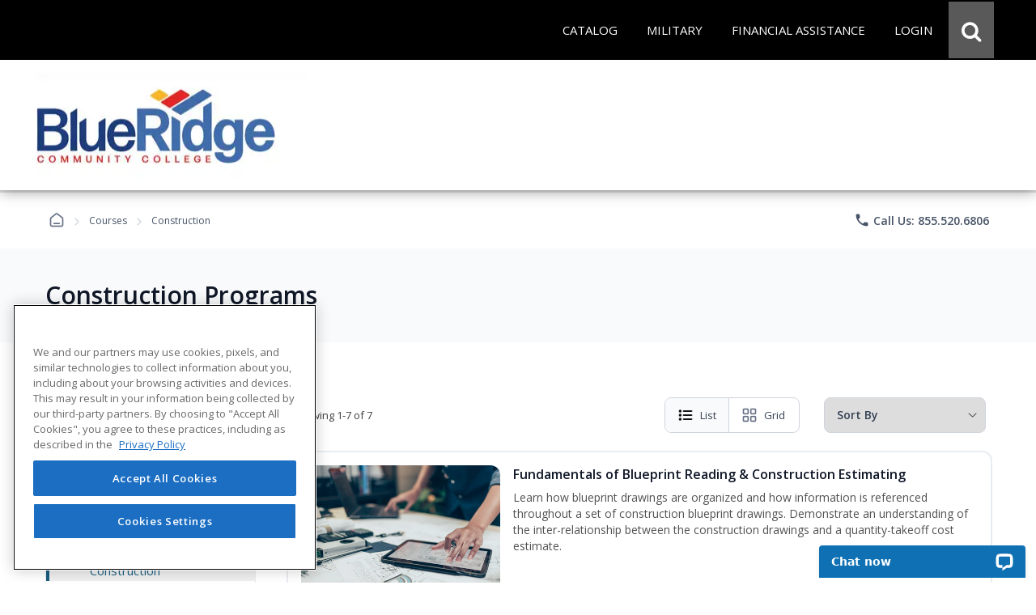

--- FILE ---
content_type: text/html; charset=utf-8
request_url: https://careertraining.blueridge.edu/construction-and-trades-construction-programs/
body_size: 47030
content:
<script>
// Attribution Tracking
const ED2GO_ATTRIBUTION = {
    storageKey: 'ed2go_attribution',
    cookieKey: 'ed2go_attribution_fallback',
    cookieExpiryDays: 180,
    maxOptimizelyRetries: 50, // 5 seconds max wait (50 * 100ms)

    initialize: function() {
        try {
            if (document.readyState === 'loading') {
                document.addEventListener('DOMContentLoaded', () => this.startTracking());
            } else {
                this.startTracking();
            }
        } catch (e) {
            console.error('Attribution tracking initialization failed:', e);
        }
    },

    startTracking: function(retryCount) {
        retryCount = retryCount || 0;
        
        // AC1 & AC3: Always capture URL parameters immediately on first call
        // This ensures we don't lose attribution data while waiting for Optimizely
        if (retryCount === 0) {
            this.processCurrentPageData();
        }

        // AC2: Wait for Optimizely to set up experiment tracking
        if (window.optimizely) {
            this.setupOptimizelyListener();
            setTimeout(() => this.captureActiveExperiments(), 3000);
            console.log('ED2GO Attribution: Fully initialized with Optimizely');
        } else if (retryCount < this.maxOptimizelyRetries) {
            setTimeout(() => this.startTracking(retryCount + 1), 500);
        } else {
            console.warn('ED2GO Attribution: Optimizely not loaded after ' + (this.maxOptimizelyRetries * 100) + 'ms. Experiment tracking unavailable.');
        }
    },

    getStorageData: function() {
        let data;
        let storageType = 'localStorage';
     
        // AC4 & AC7: Try localStorage first, fallback to cookie
        try {
            data = localStorage.getItem(this.storageKey);
            if (data) {
                return JSON.parse(data);
            }
        } catch (e) {
            // Fallback to cookie if localStorage fails
            storageType = 'cookie';
            try {
                data = this.getCookie(this.cookieKey);
                if (data) {
                    const parsed = JSON.parse(data);
                    console.log('ED2GO Attribution: Using cookie fallback storage');
                    return parsed;
                }
            } catch (e2) {
                console.error('ED2GO Attribution: Failed to get attribution data from both localStorage and cookie:', e2);
            }
        }

        // AC6: Return default structure if no data exists
        const now = new Date().toISOString();
        const urlParams = new URLSearchParams(window.location.search);
        
        if (urlParams.size === 0) {
            return {
                source: 'absent',
                utm: null,
                clickIds: null,
                experiments: null
            };
        }

        return {
            version: '1.0',
            source: storageType === 'localStorage' ? 'client-localStorage' : 'client-cookie',
            firstSeen: now,
            lastUpdated: now,
            utm: {},
            clickIds: {
                gclid: null,
                fbclid: null,
                ttclid: null
            },
            experiments: []
        };
    },

    persistData: function(data) {
        // AC3 & AC4: Update timestamp on each change
        if (data.lastUpdated) {
            data.lastUpdated = new Date().toISOString();
        }
        const jsonData = JSON.stringify(data);

        // AC4 & AC7: Try localStorage first, fallback to cookie with 180-day expiry
        try {
            localStorage.setItem(this.storageKey, jsonData);
            data.source = 'client-localStorage';
        } catch (e) {
            // Fallback to cookie with 180-day expiry
            console.warn('ED2GO Attribution: localStorage unavailable, using cookie fallback');
            data.source = 'client-cookie';
            this.setCookie(this.cookieKey, jsonData, this.cookieExpiryDays);
        }
    },

    processCurrentPageData: function() {
        // AC1 & AC3: Capture first-touch and handle return visits
        let data = this.getStorageData();
        const urlParams = new URLSearchParams(window.location.search);
        const currentTime = new Date().toISOString();
        let isUpdated = false;

        // Process UTM parameters
        const utmParams = ['utm_source', 'utm_medium', 'utm_campaign', 'utm_content', 'utm_term'];
        const utmSnapshot = {};
        let hasUtmParams = false;

        utmParams.forEach(param => {
            if (urlParams.has(param)) {
            hasUtmParams = true;
            // Convert utm_source to utmSource for JSON property naming
                const camelCaseKey = param.replace(/_([a-z])/g, (g) => g[1].toUpperCase());
            utmSnapshot[camelCaseKey] = urlParams.get(param);
            }
        });

        // AC3: If we have UTM parameters, store the snapshot with timestamp as key (handles return visits)
        if (hasUtmParams) {
            data.utm[currentTime] = utmSnapshot;
            isUpdated = true;
            console.log('ED2GO Attribution: UTM parameters captured at ' + currentTime);
        }

        // AC1: Process Click IDs (gclid, fbclid, ttclid)
        const clickIdParams = ['gclid', 'fbclid', 'ttclid'];
        clickIdParams.forEach(param => {
            const value = urlParams.get(param);
            if (value) {
                // AC3: Update click ID if present (latest value wins)
                data.clickIds[param] = value;
                isUpdated = true;
            }
        });

        this.persistData(data);
    },

    setupOptimizelyListener: function() {
        // AC2 & AC7: Record experiment exposure without duplicates
        const self = this;
        if (window.optimizely && window.optimizely.get && window.optimizely.get('state')) {
            window.optimizely.push({
                type: 'addListener',
                filter: { type: 'decision' },
                handler: function(event) {
                    try {
                        const data = self.getStorageData();
                        const experimentKey = event.data.experiment.id;
                        const variationKey = event.data.variation.id;
                        const variationName = event.data.variation.name || variationKey;
                        const experimentName = event.data.experiment.name || experimentKey;

                        // AC7: Check if this exact experiment/variation combo already exists (prevent duplicates)
                        let existingExperiment = null;
                        if (data && data.experiments){
                            existingExperiment = data.experiments.find(exp =>
                                exp.experimentKey === experimentKey && exp.variationKey === variationKey
                            );
                        } else {
                            if (!data) data = {};
                            const now = new Date().toISOString();
                            data.version = '1.0';
                            data.source = 'localStorage';
                            data.firstSeen = now;
                            data.lastUpdated = now;
                            data.experiments = [];
                        }

                        // AC2 & AC3: Only record if it's a new experiment exposure
                        if (!existingExperiment) {
                            data.experiments.push({
                                platform: 'optimizely',
                                experimentKey: experimentKey,
                                name: experimentName,
                                variationKey: variationKey,
                                variationName: variationName,
                                decidedAt: new Date().toISOString()
                            });

                            self.persistData(data);
                            console.log('ED2GO Attribution: Experiment recorded - ' + experimentKey + ':' + variationKey);
                        }
                    } catch (e) {
                        console.error('ED2GO Attribution: Failed to record experiment:', e);
                    }
                }
            });
        }
    },

    captureActiveExperiments: function() {
        // Backfill already-active experiments that were decided before listener was registered
        try {
            const state = window.optimizely.get('state');
            const activeExperimentIds = state.getActiveExperimentIds();
  
            if (!activeExperimentIds || activeExperimentIds.length === 0) {
                console.log('ED2GO Attribution: No active experiments to backfill');
                return;
            }

            const data = this.getStorageData();
            const experimentStates = state.getExperimentStates();
            let backfillCount = 0;

            activeExperimentIds.forEach(experimentId => {
                try {
                    const experimentState = experimentStates[experimentId];
             
                    if (experimentState && experimentState.variation) {
                        const variationId = experimentState.variation.id;
                        const variationName = experimentState.variation.name || variationId;
                        const experimentName = (experimentState.experiment && experimentState.experiment.name) || experimentState.experimentName || experimentId;
    
                        // Check if already recorded (prevent duplicates)
                        let existingExperiment = null;
                        if(data && data.experiments){
                             existingExperiment = data.experiments.find(exp =>
                                exp.experimentKey === experimentId && exp.variationKey === variationId
                            );
                        } else {
                            if (!data) data = {};
                            const now = new Date().toISOString();
                            data.version = '1.0';
                            data.source = 'localStorage';
                            data.firstSeen = now;
                            data.lastUpdated = now;
                            data.experiments = [];
                        }

                        if (!existingExperiment) {
                            data.experiments.push({
                                platform: 'optimizely',
                                experimentKey: experimentId,
                                name: experimentName,
                                variationKey: variationId,
                                variationName: variationName,
                                decidedAt: new Date().toISOString()
                            });
                            backfillCount++;
                        }
                    }
                } catch (e) {
                    console.warn('ED2GO Attribution: Failed to backfill experiment ' + experimentId, e);
                }
            });

            if (backfillCount > 0) {
                this.persistData(data);
                console.log('ED2GO Attribution: Backfilled ' + backfillCount + ' active experiment(s)');
            }
        } catch (e) {
            console.error('ED2GO Attribution: Failed to capture active experiments:', e);
        }
    },

    clearAttributionData: function() {
        // AC5: Clear attribution data from both localStorage and cookie
        try {
            localStorage.removeItem(this.storageKey);
            console.log('ED2GO Attribution: localstorage cleared');
        } catch (e) {
            console.warn('ED2GO Attribution: Could not clear localStorage:', e);
        }
   
        try {
            this.setCookie(this.cookieKey, '', -1);
            console.log('ED2GO Attribution: Cookie cleared');
        } catch (e) {
            console.warn('ED2GO Attribution: Could not clear cookie:', e);
        }
        
        console.log('ED2GO Attribution: Data cleared after order completion');
    },

    setCookie: function(name, value, days) {
        // AC4: Set cookie with specified expiry (180 days for storage, -1 for deletion)
        const date = new Date();
        date.setTime(date.getTime() + (days * 24 * 60 * 60 * 1000));
        document.cookie = name + '=' + encodeURIComponent(value) + 
                ';expires=' + date.toUTCString() + 
        ';path=/;secure;samesite=strict';
    },

    getCookie: function(name) {
        const matches = document.cookie.match(new RegExp(
            '(?:^|; )' + name.replace(/([\.$?*|{}\(\)\[\]\\\/\+^])/g, '\\$1') + '=([^;]*)'
        ));
        return matches ? decodeURIComponent(matches[1]) : undefined;
    }
};

(function() {
    window.ed2goClearAttributionData = function() {
        console.log('ED2GO Attribution: Direct clear called');
        if (window.ED2GO_ATTRIBUTION && typeof window.ED2GO_ATTRIBUTION.clearAttributionData === 'function') {
            window.ED2GO_ATTRIBUTION.clearAttributionData();
        } else {
            console.warn('ED2GO Attribution: Attribution tracker not yet initialized, attempting manual clear');
            try {
                localStorage.removeItem('ed2go_attribution');
                document.cookie = 'ed2go_attribution_fallback=;expires=Thu, 01 Jan 1970 00:00:00 UTC;path=/;secure;samesite=strict';
                console.log('ED2GO Attribution: Manual clear completed');
            } catch (e) {
                console.error('ED2GO Attribution: Manual clear failed:', e);
            }
        }
        console.log('ED2GO Attribution: Global handler window.ed2goClearAttributionData registered');
    };
})();

// Initialize tracking
ED2GO_ATTRIBUTION.initialize();
</script>

<!DOCTYPE html>
<html id="html1" lang="en">

<head id="Head1"><script src="https://cdn.optimizely.com/js/20843690815.js"></script><!-- Google Tag Manager Datalayer -->
        <script>
            window.dataLayer = window.dataLayer || [];
            dataLayer.push({
  "event": "productImpression",
  "page_number": 1,
  "page_size": 10,
  "site_type": "advanced-career-training",
  "search_term": "",
  "sort": "relevance",
  "sub_topics": [
    "construction-and-trades-construction"
  ],
  "topics": [
    "construction-and-trades"
  ],
  "web_source": "partner",
  "ecommerce": {
    "wholesalepriceModalCurrencyCode": "USD",
    "currencyCode": "USD",
    "impressions": [
      {
        "list": "Search Results",
        "name": "Fundamentals of Blueprint Reading \u0026amp; Construction Estimating",
        "id": "GES3099",
        "price": 1326.0000,
        "brand": "Virtual Design \u0026 Construction Institute (VDCI)",
        "category": "Advanced Career Training/Construction and Trades/Construction",
        "variant": "Non-voucher",
        "position": 1
      },
      {
        "list": "Search Results",
        "name": "Blueprint Reading Basics",
        "id": "GES3098",
        "price": 895.0000,
        "brand": "Virtual Design \u0026 Construction Institute (VDCI)",
        "category": "Advanced Career Training/Construction and Trades/Construction",
        "variant": "Non-voucher",
        "position": 2
      },
      {
        "list": "Search Results",
        "name": "Robotics Technician",
        "id": "GES770",
        "price": 1865.0000,
        "brand": "ToolingU-SME",
        "category": "Advanced Career Training/Construction and Trades/Trades",
        "variant": "Non-voucher",
        "position": 3
      },
      {
        "list": "Search Results",
        "name": "Home Inspection Certificate",
        "id": "GES704",
        "price": 2595.0000,
        "brand": "National Institute of Building Inspectors (\u0022NIBI\u0022)",
        "category": "Advanced Career Training/Construction and Trades/Construction",
        "variant": "Non-voucher",
        "position": 4
      },
      {
        "list": "Search Results",
        "name": "Construction Worker (Heavy Civil Construction)",
        "id": "GES7068",
        "price": 2195.0000,
        "brand": "CAHILL TECH",
        "category": "Advanced Career Training/Construction and Trades/Construction",
        "variant": "Non-voucher",
        "position": 5
      },
      {
        "list": "Search Results",
        "name": "Blueprint Reading Basics (Spanish)",
        "id": "GES3132",
        "price": 895.0000,
        "brand": "Virtual Design \u0026 Construction Institute (VDCI)",
        "category": "Advanced Career Training/Construction and Trades/Construction",
        "variant": "Non-voucher",
        "position": 6
      },
      {
        "list": "Search Results",
        "name": "Toolmaker",
        "id": "GES781",
        "price": 1865.0000,
        "brand": "ToolingU-SME",
        "category": "Advanced Career Training/Construction and Trades/Trades",
        "variant": "Non-voucher",
        "position": 7
      }
    ]
  }
});
        </script>
        <!-- End Google Tag Manager DataLayer -->
<!-- Google Tag Manager -->
            <script>(function(w,d,s,l,i){try{w[l]=w[l]||[];w[l].push({'gtm.start':
            new Date().getTime(),event:'gtm.js'});var f=d.getElementsByTagName(s)[0],
            j=d.createElement(s),dl=l!='dataLayer'?'&l='+l:'';j.async=true;j.src=
            'https://www.googletagmanager.com/gtm.js?id='+i+dl;f.parentNode.insertBefore(j,f);
            }catch(e){(console.error || console.log).call(console, e.stack || e);}
            })(window,document,'script','dataLayer','GTM-P66CZH7');</script>
            <!-- End Google Tag Manager --><title>
	
</title><meta http-equiv="Content-Type" content="text/html; charset=UTF-8" /><!-- Google Tag Manager Client Script -->
<script type="text/javascript">
    function publishAnalyticsEvent(message) {
        return new Promise((resolve, reject) => {
            if (!window.google_tag_manager || window.ga?.create) {
                return reject(
                    new Error(
                        `Skipping dataLayer push for ${message.event}: Google Analytics and/or Tag Manager may be adblocked or may have failed to load`,
                    ),
                );
            }

            const eventTimeout = 2000;

            const timeoutId = setTimeout(() => {
                reject(new Error('event callback never fired with correct containerId'));
            }, eventTimeout + 100);

            window.dataLayer = window.dataLayer || [];

            window.dataLayer.push({
                ...message,
                eventCallback(id) {
                    if (id === 'GTM-P66CZH7') {
                        clearTimeout(timeoutId);
                        resolve();
                    }
                },
                eventTimeout,
            });
        });
    }
</script>
<!-- end Google Tag Manager Client Script --><meta name="viewport" content="width=device-width, initial-scale=1" /><meta http-equiv="X-UA-Compatible" content="IE=edge" /><meta http-equiv="content-language" content="en-us" /><link href="https://careertraining.ed2go.com/common/images/2/25337.png?t=639041456990956651" rel="icon" /><script type="text/javascript" src="/Includes/jquery-3.7.1.min.js?v=1.282.1.0"></script><script type="text/javascript" src="/Includes/jquery-ui-1.14.1.custom.min.js?v=1.282.1.0"></script><link type="text/css" rel="stylesheet" href="//fonts.googleapis.com/icon?family=Material+Icons+Round" media="all" /><link type="text/css" rel="stylesheet" href="/Includes/jqueryui/jquery-ui-1.14.1.custom.min.css?v=1.282.1.0" media="all" /><link type="text/css" rel="stylesheet" href="/Includes/hosted/css/ed.min.css?v=1.282.1.0" media="all" /><link type="text/css" rel="stylesheet" href="/Includes/hosted/css/ed2.min.css?v=1.282.1.0" media="all" /><link type="text/css" rel="stylesheet" href="/Includes/hosted/css/font-awesome.min.css?v=1.282.1.0" media="all" /><link type="text/css" rel="stylesheet" href="/Includes/hosted/css/cs_tabs.min.css?v=1.282.1.0" media="all" /><link type="text/css" rel="stylesheet" href="/Includes/hosted/css/hosted_home.min.css?v=1.282.1.0" media="all" /><link type="text/css" rel="stylesheet" href="/Includes/e2g/css/ed_print.min.css?v=1.282.1.0" media="print" /><link type="text/css" rel="stylesheet" href="/Includes/hosted/css/hosted.min.css?v=1.282.1.0" media="all" /><link type="text/css" rel="stylesheet" href="/Includes/hosted/css/cro-ex9.min.css?v=1.282.1.0" media="all" /><link type="text/css" rel="stylesheet" href="//fonts.googleapis.com/css?family=Open+Sans:300,300i,400,400i,600" media="all" /><script type="text/javascript" src="/Includes/common/js/nav.min.js?v=1.282.1.0"></script><script type="text/javascript" src="/Includes/common/js/animatescroll.min.js?v=1.282.1.0"></script><script type="text/javascript" src="/Includes/common/js/js_tabs.min.js?v=1.282.1.0"></script><script type="text/javascript" src="/Includes/hosted/js/hosted2.min.js?v=1.282.1.0"></script><script type="text/javascript" src="/Includes/common/js/recent-searches.min.js?v=1.282.1.0"></script><script type="text/javascript" src="/Includes/det_btn.min.js?v=1.282.1.0"></script><script type="text/javascript" src="/includes/IncludeResource.axd?f=extensions.min.js&amp;v=1.282.1.0"></script><script type="text/javascript" src="/includes/IncludeResource.axd?f=net_validator.min.js&amp;v=1.282.1.0"></script><script type="text/javascript" src="/Includes/postscribe/2.0.6/postscribe.min.js?v=1.282.1.0"></script><script type="text/javascript" src="/Includes/common/js/analytics.js?v=1.282.1.0"></script><script type="text/javascript" src="/Includes/common/js/asyncloading.min.js?v=1.282.1.0"></script><link type="text/css" rel="stylesheet" href="/Includes/common/css/asyncloading.min.css?v=1.282.1.0" media="all" /><link type="text/css" rel="stylesheet" href="/Includes/e2g/css/ed-cat.min.css?v=1.282.1.0" media="all" /><link rel="canonical" href="https://careertraining.blueridge.edu/construction-and-trades-construction-programs/" /><script>
	        var _affirm_config = {
		        public_api_key: "MWV6IU70878H17BQ",
		        script: "https://cdn1.affirm.com/js/v2/affirm.js",
                locale: "en_US",
                country_code: "USA"
	        };
	        (function (l, g, m, e, a, f, b) { var d, c = l[m] || {}, h = document.createElement(f), n = document.getElementsByTagName(f)[0], k = function (a, b, c) { return function () { a[b]._.push([c, arguments]) } }; c[e] = k(c, e, "set"); d = c[e]; c[a] = {}; c[a]._ = []; d._ = []; c[a][b] = k(c, a, b); a = 0; for (b = "set add save post open empty reset on off trigger ready setProduct".split(" "); a < b.length; a++)d[b[a]] = k(c, e, b[a]); a = 0; for (b = ["get", "token", "url", "items"]; a < b.length; a++)d[b[a]] = function () { }; h.async = !0; h.src = g[f]; n.parentNode.insertBefore(h, n); delete g[f]; d(g); l[m] = c })(window, _affirm_config, "affirm", "checkout", "ui", "script", "ready");
        </script>
<script>(window.BOOMR_mq=window.BOOMR_mq||[]).push(["addVar",{"rua.upush":"false","rua.cpush":"false","rua.upre":"false","rua.cpre":"false","rua.uprl":"false","rua.cprl":"false","rua.cprf":"false","rua.trans":"","rua.cook":"false","rua.ims":"false","rua.ufprl":"false","rua.cfprl":"false","rua.isuxp":"false","rua.texp":"norulematch","rua.ceh":"false","rua.ueh":"false","rua.ieh.st":"0"}]);</script>
                              <script>!function(e){var n="https://s.go-mpulse.net/boomerang/";if("False"=="True")e.BOOMR_config=e.BOOMR_config||{},e.BOOMR_config.PageParams=e.BOOMR_config.PageParams||{},e.BOOMR_config.PageParams.pci=!0,n="https://s2.go-mpulse.net/boomerang/";if(window.BOOMR_API_key="T9BVU-DE36M-3U5HR-U7N8M-FFQ7P",function(){function e(){if(!o){var e=document.createElement("script");e.id="boomr-scr-as",e.src=window.BOOMR.url,e.async=!0,i.parentNode.appendChild(e),o=!0}}function t(e){o=!0;var n,t,a,r,d=document,O=window;if(window.BOOMR.snippetMethod=e?"if":"i",t=function(e,n){var t=d.createElement("script");t.id=n||"boomr-if-as",t.src=window.BOOMR.url,BOOMR_lstart=(new Date).getTime(),e=e||d.body,e.appendChild(t)},!window.addEventListener&&window.attachEvent&&navigator.userAgent.match(/MSIE [67]\./))return window.BOOMR.snippetMethod="s",void t(i.parentNode,"boomr-async");a=document.createElement("IFRAME"),a.src="about:blank",a.title="",a.role="presentation",a.loading="eager",r=(a.frameElement||a).style,r.width=0,r.height=0,r.border=0,r.display="none",i.parentNode.appendChild(a);try{O=a.contentWindow,d=O.document.open()}catch(_){n=document.domain,a.src="javascript:var d=document.open();d.domain='"+n+"';void(0);",O=a.contentWindow,d=O.document.open()}if(n)d._boomrl=function(){this.domain=n,t()},d.write("<bo"+"dy onload='document._boomrl();'>");else if(O._boomrl=function(){t()},O.addEventListener)O.addEventListener("load",O._boomrl,!1);else if(O.attachEvent)O.attachEvent("onload",O._boomrl);d.close()}function a(e){window.BOOMR_onload=e&&e.timeStamp||(new Date).getTime()}if(!window.BOOMR||!window.BOOMR.version&&!window.BOOMR.snippetExecuted){window.BOOMR=window.BOOMR||{},window.BOOMR.snippetStart=(new Date).getTime(),window.BOOMR.snippetExecuted=!0,window.BOOMR.snippetVersion=12,window.BOOMR.url=n+"T9BVU-DE36M-3U5HR-U7N8M-FFQ7P";var i=document.currentScript||document.getElementsByTagName("script")[0],o=!1,r=document.createElement("link");if(r.relList&&"function"==typeof r.relList.supports&&r.relList.supports("preload")&&"as"in r)window.BOOMR.snippetMethod="p",r.href=window.BOOMR.url,r.rel="preload",r.as="script",r.addEventListener("load",e),r.addEventListener("error",function(){t(!0)}),setTimeout(function(){if(!o)t(!0)},3e3),BOOMR_lstart=(new Date).getTime(),i.parentNode.appendChild(r);else t(!1);if(window.addEventListener)window.addEventListener("load",a,!1);else if(window.attachEvent)window.attachEvent("onload",a)}}(),"".length>0)if(e&&"performance"in e&&e.performance&&"function"==typeof e.performance.setResourceTimingBufferSize)e.performance.setResourceTimingBufferSize();!function(){if(BOOMR=e.BOOMR||{},BOOMR.plugins=BOOMR.plugins||{},!BOOMR.plugins.AK){var n=""=="true"?1:0,t="",a="aoaut5yx2w5m22lklj7a-f-a30bddd74-clientnsv4-s.akamaihd.net",i="false"=="true"?2:1,o={"ak.v":"39","ak.cp":"1448785","ak.ai":parseInt("830170",10),"ak.ol":"0","ak.cr":10,"ak.ipv":4,"ak.proto":"h2","ak.rid":"12d3ce9","ak.r":51095,"ak.a2":n,"ak.m":"dsca","ak.n":"essl","ak.bpcip":"3.129.73.0","ak.cport":59614,"ak.gh":"23.215.214.237","ak.quicv":"","ak.tlsv":"tls1.3","ak.0rtt":"","ak.0rtt.ed":"","ak.csrc":"-","ak.acc":"","ak.t":"1768577662","ak.ak":"hOBiQwZUYzCg5VSAfCLimQ==E0kgdKhd1BK1YQVZFJAu/qdM75x70BgMxYLr+vSI3nidO3CVAKFdfywLAwrNlJmJl2/kVNXQ6YKfMYV5URe1dxvDZVdXw+wBBvY2i4c7JplTiP8icPyUOoNQ0YyhV8T4VNy2rAGfcVb9euiQxp/I8g10R9VU9CbZcz3luikkI7tzegF6SRT8RiOxEXYcHdqtro0A+MMR/[base64]/qD59yGM=","ak.pv":"248","ak.dpoabenc":"","ak.tf":i};if(""!==t)o["ak.ruds"]=t;var r={i:!1,av:function(n){var t="http.initiator";if(n&&(!n[t]||"spa_hard"===n[t]))o["ak.feo"]=void 0!==e.aFeoApplied?1:0,BOOMR.addVar(o)},rv:function(){var e=["ak.bpcip","ak.cport","ak.cr","ak.csrc","ak.gh","ak.ipv","ak.m","ak.n","ak.ol","ak.proto","ak.quicv","ak.tlsv","ak.0rtt","ak.0rtt.ed","ak.r","ak.acc","ak.t","ak.tf"];BOOMR.removeVar(e)}};BOOMR.plugins.AK={akVars:o,akDNSPreFetchDomain:a,init:function(){if(!r.i){var e=BOOMR.subscribe;e("before_beacon",r.av,null,null),e("onbeacon",r.rv,null,null),r.i=!0}return this},is_complete:function(){return!0}}}}()}(window);</script></head>

<body>
    <!-- Google Tag Manager (noscript) -->
            <noscript><iframe src='https://www.googletagmanager.com/ns.html?id=GTM-P66CZH7'
            height='0' width='0' style='display:none;visibility:hidden'></iframe></noscript>
            <!-- End Google Tag Manager (noscript) -->
    <noscript>
        <div id="sansjs">
            Some features of this site will not function properly without JavaScript enabled.
            For the best experience, please enable JavaScript through your browser settings
            before proceeding. Thank you.
        </div>
    </noscript>
    <form name="frmMain" method="post" action="/construction-and-trades-construction-programs/" onsubmit="javascript:return WebForm_OnSubmit();" id="frmMain">
<div>
<input type="hidden" name="__EVENTTARGET" id="__EVENTTARGET" value="" />
<input type="hidden" name="__EVENTARGUMENT" id="__EVENTARGUMENT" value="" />
<input type="hidden" name="__VIEWSTATE" id="__VIEWSTATE" value="[base64]/LXU2ZmLtmElB5Z5Lxdliej9KE6KCQqWk3xkmYfQbvrspztH0FF4h7DEKbq7rda9Sg8MxYo8oBV/[base64]/3QHpaszrTiWRsB4/QXuzDKIYeg1t0l2TRz15VbKKZw5Gtyji0GM0+XIx5E+OjKV6oN96A2TC1erNpo67IFKf+RwLGD7vB7PITX3qUMLf57uIYH/S+drCSJf4wdbwGtiQvIgl0RcXvZeB9Frux4CW2BLd7b5rh4ZXlaTYa/ayb9CwIrWkm1cm5B9yj+LvtAoDRuRQhbuFB5aBrpmNaFx2K9dubSIC/oSiVgfXqEEAXR1zhuFeBHTzV8d9aIpVqESJhRicI+LqVMxMflSCVcBaa9lDKz73WmySr5QHjhLPf84ZUu6DbXq7q302b7G1PJY/oh8aX3TRIcQqNKSBcuz8zzkt0FYGcnfjHzsZ5cA0J2X231yU8+77rV1HvCFH5PtQVfTvdrYAznPeXCdQjSDP6Kn9KzGN99aOULzB9T0Ebq4k0xY1Rg0GwcyxGanc3gBzXAHKKzuD0/6ncKvC9EKsg5TvF4/qWO+0jZUCWv+4/DIxCgHZ29fAikhDuu8p5MZ5lKxCEkk/hAfpEMdB0Zm2w6AtbqSYznQD5noBnpfiGg7j+cLMrgk7RP9GJhfCWlLf/LKojF80CgrTeohF9eOqt3W2u4U32L9CQLxLua6NLgaBjQhvrrEGX2/BXS+8O1vR+BvPYaeBNzepe6vEEeYs7QDGjBY9sty9DItyt2VvP+gN2f94PCXptYOfTXsJ/o+cJlsI6S/8g/gRedjMDO49xWCJg4drXkdDbzPMwSheR23nOfs4oc9HIyklhnY7rQVnkZcAClk+hSO5q5JhRtNFhoEEbrqCuXTHwvye/5dvqC8PCbwaReHZNfaJK7KZ/nJTbe1crDe+BTs4DpxbK8J/dgxyo7b8DeiTEEnHlgFx67q/[base64]/9h933s+paww9Ha4ymk7truIP7/FMBn4Xh3cxnWD+kLd0gJwnnRY9QO1sgRjTWImO4xxbQhrAxGu23Bh59r1Y+RU8q+ZngyVfcboRP/Ska7DnrUk3AueL9CLo93jNyNpN9HEqvMvsW68XjoGoCZi0UvfLPp2IeECXCdZjAyRsWhxtBasEQ1O5QiXgub1izBN+UiGQSY1NHe8aseA/sszrMjUjE2Xjz6SQZoy82GEBg48RhvBj+xq/09SmzTZSlTUO+Tcoh3cQyjAOhNBbzGy7rzi14wF35PaIfVsEWTZ9YapWG0KlZF59c3z5STzB3U/z7Pz/SFZMEi84SwVNaByMGBnZGwLQSj0MNbzgWB2ASruspPKUDHcVItub6BfjmqvORNM3df+xiSrboO5wyKKKZZBRyySIDyBMZuM85BTyYY7UswzYrUOcTz77hrygnyrNroDUiigeOrBNAN7ZgMGIxfg0MU+6qDjy/t3OnK2SdS4JcDEDQnlkM6bOjcS9S5xd7EDg4KDmhTlSF27kRVNmLllYFL+v56Lu3sRpJ4G8IIjutVXJquI7hCDoRyC64bH6T14R00EQHHdbV+bMIzWf3CVhy6FzT6B84V3qJyDl1oa4q1CCAhMtnBzOBKsKjhOghx0V1QCQhzOgqUaIVlcgAeinZozZI/Slp6lU0NClW+YXOwZEHRadPZ7jyhj+zNSR/gu0hFpbydsDXxZa/pKiRYJx0q8+4Yuh9MxPBd0fSdU+iXGsF/sSp3G4aqkwwjY5ggXTNxfRNaBOkBEgN40aeRYi5cYP6/GZP/vVXm01EiUMpouEnCm4f62AOVVIvTD+1NaY9nw43ZGonv6PkI8SO9IBYkRLXuuOVc7n/LPT3LxvP8SqrgUvbymjE4Smqg4JP2W2P0B+h3mPV1njcWnMt3pNqU526F1yZbSGF2qj+A2w6mZ6aaSB5C5LGejixWwNnZ9wdRDq94GOwI0psXRkCtXuu9nw+xbOLYi/xWYgJYQ4kA5DbjHoI/te2NJgKcW+kZ8PiAUr/6GQ0R8SEzdIRfsmz7lZlBdXY5gJgFKW2W7krDs0ZKCqDvCe+75k10PGM0z7ybEq/IsfbddUZ4qCEAsJ4Ks4NO3xjaoFKqr76KlBDqd+px0tnXii5iVoFueNFJbKtbtLW1Dx8hxqcVP7pybD5lM9WEhi6qFERktRrudC8F8dOGi6ZcXzUmfPZF3kzqcVehr5rB872JfSkZcLxqL4OiqhlCtXCstCrMUVp8qrhz21NOzkUoiv5nmdg/PS3fu2dFJyln+0SJGUDxBoSR/YD723h03R3Rs8sOxYMm/BzpbYDd9N/9GCvpJJldq4xnNqeScliQcsgF2GZXnXD31294cevkmkiHICxuLXN4NeZy4p1lSW8Xr7ZiOoBxrrjrQpkciNopBNluTC+3gdRyEIEQjMdptMvbfC3LwbK8pGzpzFWm8LMa5rOr2lQlPmJE80oXzobiWSCcHghSKmDWUQg3alnGsfCL17EZq9iPc4WFM+MOU/mjTM7fRrlpzahsl8CoDmQGly30zW+Cjd1CyYsxFxxXoI4E8UrlXtIu+u/eo6WlSWi9AY3ksyP+vOa/9XbnuJ0I2QlOU9f/N4WJsv1M4DHAQC506fDHv8CdVGtZTJ440TVUOzCu9iDqLRRuIRw25F1L1+0oHQc2yTCJZjqsHex9cE5rEyAriAe3AQzYRGOqvl+69yWsgtob8Or4ODh+G+l2U6YGv478zwKAtotMo1XqNU8ILnJwvh1DqO6JuuCswpSOBJhT2e0g/ZrsdA68N5/M8QyEBSlwGYrYWIJeN0D9GejIseGO1l7Z87CPRaSnfw2qPczTI9+HjH3P8lQ59l+dnmqs4coj7iHb2ztz+oqkLacxlL0wAmK32rdlU4/zKfnRYUezYxzP0ze/qYhq+GDNO9+64MUVI0Hl4Zpf2+Uc9Ui8kQiaIl3/kOuRpHfVWf7iKBReMYG6VAJGf69kSLf9SvPbzjJ/vExYCC2auQZjYkYhQHblIRZZyPvCw4zem/u6rEy2as5uBACd0hwqO3rNoB8r3oaS/spLex/PcNTVKciGoHcBZdnTT2qfJkXO+R4aZDpfc92w6Q3yGE7yyNtiyrTKHbtjInjFq46k73N5OBdjB7FxpHXKl8Nx44yd0AiEHe1v1WHlKyxv1ieJFBqQ8DmqcX5BL1KrLynlu8kRPp/6EJhErB27DXQxSV/[base64]/MlEKaMbiAcfNYm2G7V1HC1QjtmTWBG9mPVzx/1JexFtHTx9AndWs4zmpq2LOphK+6QItTYVqUjt3o2bcHW9a5lGzBQgAxnqo3ru/j/b3lGcO0uuaKX8tjFubo4aLmmLhoN+59Kugo81zxVzOMc+jtXVa7CJQS4JdOJzyDRcmjgkrANBx+pBEEqvl5/HDkTsEsW7cl0sIqtfswcRoY6U7DqDl7Vm+FaekxZl3bprwTVNtVCo6S0cHu8TXBqSl86LsJFH4/TQvUiPaf7XAixBIGChzOoRwvcMelMJVSgl84Aj55E3UYy3e7PHjERYiC8jW8MUjDpuYcwGvk2loqaHX96J4co5GzBGifosIXRQfSpa4aejROC0uAsRlzW0a44aLu5tEUiLMepWvznI9LYH1QfH7TSIbpYVW7rGDc7V4M1pQOcMsmDJb1e5VpJ/cNecA3LUDMUPmqBr68h7sbSj7zW8nDuoKMPNzBjM/WrTJdfr98AcFH/eLv+4SaEoad3XXK79hWDJbwkUwZYNckBj/IFrIlZmuVqSEdpSi8Cb2eNnAPMhR808CHr8KKAZCvWE1Idiu+LooXQadtBKrYYTtg0jTJda5UN8CN/PX4xdj0996BZgGiy9o2TeOAFfdxlyQdx4iePDkAINMaJ7x0Poq3AAg8zR5SaVOjDAHK+l3veOnu9gXEcmXeRQTwWBjjbwuZTKJ3wSHdLBNavIFHd1B5QswI50pixBe9XqzvjXpRqC35pqs1tAyVwK31O+oZfP2zfuOKCPNhP1zN8mcXjGzy7+62/qV7x+3XFTaB7BrwElrOI0nK1LIJTz3hXbEaXbpZNP/5BmP+yTY00mfCavimC+OqNg7QXomi5wOsZe+tFnzoNcwI0nwJHlM9/wvTlmv3WzxHBZ8I/MUOHvKemNQDt6+6W2qHFgDTtq74b718Gkg0QUB5AC09kFyLFIrnxOWZymtcCioSxKryb1ymtph079451ew9WVqugUvDQVENafD/T7zYbx+L6sNd8kI80px1/Ln1wdVn8AeoKl1OWN5BODP/OXjOQqfe0fFfZJ58lOzKMwrRXGqJkJwheF8efEu2aBKNQ+SCP6+up6Qi8CAJWrt4VnbHd1KCUm1/4+eKcGv7m/Vhf+a8rNHwhkGOFRivNmdgqke/EPhg7H2m5MdKmGKUJ5k0xiaqopCyRB/23GpF3vN/dfuwkbVa7PFmXYE0NWnI/Tv+pPeNCjnuuPEhJTxLO9Ek/RJpuWpqZqnOTr39s3K31jEAccUgzrDbn1rbNkFwwPAubk0z2RpIX6X4IzirvP07zxqMOKy4MMhVEreE+6UkCrsr7/CxFzvbFXH1l3pF21komf4JrYHz8tMw1vZ07iwdf1bTdq+nRT4YPwwELs5nKrp8t/uRbtzI+y9gvjAUdELS8LrpGxZx9Tw2ASoSwZ0hiizEFjqehYG7ykrzYZUYicrnXWYfZxAHbkUIuvpw7J493AkO/X/fVxpdNS4RKf2+XmXG/TqNC2+85EteddDgUEp9vqCdvDyw/R4h7OqlbJIEMhxG+L9QK0eEvF/skjldQA1kjw4aFNtN+6ga8ZtwZy5ZalSZd1XhhFjB0e9bYcIp4dukPR51UzA/PXntmjvzdTHxqNqLEUem6hGFkjQsEUeCsAHb715eV3a6BqE4HLuRaOhKwtmlsY70B2DLWvK9SF48ozRcZjfiJFWE/[base64]/6Ly+LVuJQPwEDLDEcfMHeQ0txnmjgCJxaRb8RAwI43/+Xf1k8TfRhsMHSzF763Y7Xd9g20WoqSJsbbxiga3tE5P6yE+gDdsdi9QUnbpa+IVKTccYnRyohpM21Hef0tkkdE4wY3dhhE5xeF3Uv1S/XTcvL8TgGR5p3uoP/Yk8xhxlMBQExZDnLw7K4WzeYEOJFDjVV49KUz30SvKzHIOMESpD6Ou4Dzj/a5d0aVU+Xh1d3iqzi1QSI+f9g5J7lWcRr3rsJ/gwgnO8Od7CTs4EkcoMYz3fdQa2zFnut6V7LH4+ca8iQMuTLGNQFEU5Va6R0BVG/W6qKwZ6ZBYbOl4tEdOtQrbbHCWAuFB+nUoMOxjH9dUOElNN+UMeY4umhUOrhw2RWdmG4bCV3a1ZXO316+1/VvWECFH3EYCNXElLFW0BFQQpaqYXdSMeRpRnsboumSCTxyS/KeCHaqzDZE4iAsQs/oCfYmXgzY26rfp1qjbCFQB9tVLJz8LfiH6bgLlm2PHYDIl3WkzzaNohD36buQnl3LhCmEfvDH9Wpgjp8anLctpCFj8rvfxzgNX6EquokZO/7v/7ppGmDuoS4WQJKSX/+NM6KszTsNxOVCbOqyD4G7gaaOVOjj5heETmAVymDgbyj0EpEI+ZeEnh7xz0lgzuxoNmIAR4IHCi3ghq6YuYFd+KgP68p6iS4LBd/+j8HE9D9v88iWgSTdHVL+Mq0Df/8KMErcisOJEvv/sGDOlKPE6lcXQiFU30FDm87eONWy5wcNbV2Y6E/Tw4q6VskJLFFlkGQBMme+xGt2bzeDqgs/4c55gm/Ut9AI3P0uj9AljbQunWeSmoI4jXCkw02bV9DgCAmYr9Ql3fQP9tjzdoww/27ATz1YEnjvsVUvenToRbyIehU0ulpg7lxB+SUnh8m9Kc40e4wesA/1a1ln1HutsL5OCLJTkYjnBNpB/NxViamDID4tGrdMVp/u0206PbxYaehWkffQSQLfy/0BIMiWimmFHpw9j1niY7D7kPBCpXgp7pEsL/UZyX8XvQSDT2J6xv/Z0lo/gw4t6epx/phpS/WRVAUimWmMqqJF7zEDoYNEg+9REARicaL0aGH+LTzbhLSv6NqC0CkBI7jev9vYT/BdPO3xjDA5maFotkWUwtPeTtYj1IIIdSimpgUce8lzUxr1JbUytKEBiOZzPWros7H1NJcWkl0ZRimqUci9PH4cYXc1MX7xBB7I75yQMV6v3Rf4DQSi5l2ERUfx7CD/K4fc92OyFqnAiuDKue+/o/6JaO6P4PWbqo+KdVBQ4coLPMz0GVcpfN1/i7alBe+enBBQrCVMbhXhs2qiPWi2wO3nAfRv0TlxpBMox+FPNrjZ/g0Y9GmStEG9rs7Y61ospkwl/[base64]/7K+yyrew1zBlY1GBzxPkl8Yl5FZ3ArKkg15fA++EakrhUGF1/Ek+9japYY97ukIgN7rtsFEKf8SzdeD0e5OrqY8XlkHPeIxwv3C1o4AKLqIxRKJ7fTyEQ8jyG/x5j2RMhrxAHlVOlo5AyabGcQQ4HWn9Hss0oxqi8mi/JT6a80vcX7saUMks4KP6k6IWbCV7hrMT77rohFsGfjRPNuPMkYX7vGgErbGpuk4zYB9xckbe0UJObhTyWtlWh9C2fbjLNlEP+ld0VxRjA3AEaD8h+eo7jzrCKCCG7jYaOu5bgQ2F++OtxWDXFBVrwO/s8i8/PnsjXCE+abvHGmqrhMFYek5DLb3hJV0NGW/SJJ2YEQn2wqzW40IS4RnT03RoTOluJRTShQSGNst+XIuUAGR0YOLcUKYINcqODklsA6DKabzh7XNGBrmOgrbFL77Br+a4Uk4am4bv32JSmhZTwvpFHKe3Kb/dNFB99K6CqmX/Oa72mgFAIM2IsjlaAlnZqNG4SVrGdcEQY3hSVdXtZYkB6XUV8kq6TJPTZK3j/14L1jBeo3gjI9pbI77RQI7pGN4VW0NaemzPhbuyR8AnerW8MA/QFmeX48Gu9jJt4QUpOBpgoFOQIupxxAgr2c/bKJJspwd3rW1K/+UFxX/YpG0rRh77yM8rR/XL+E99skznAXG1JtVNCfcxCQr1QGkT+0dev89DVw0KaLWQ077xPTPGc3r4DWPZIXbibPrk3s8934uGigdMfGM6v/UvzXXADrYFw+u8ZYN/M/HkC7X/ajig++UamfO84F1r3S54VNFBxb2QvVyqPuXiYU2HwgZ0DOh1HVWo65tFf45hYtbVHw3h0HHtGVMxS+jHtVjg4ZEG/FxuQMejPhYlN/M75fHgYUroxdTbZ7cnf8Kp1G04ieP4pV1KxMzVqCmNNG+vYNcfKtvmKwvJa56zeoh1xBHkF4+0gQVz9x9bFwOdQD077iYZwBjsn8WMvKV/DEEzpMD377q8Im8WPLA0jvpvRuJ+JYmjQVSZPGjtLHujXR51mtDiFLmjBNPBemHXA3KmSZ1PBf2gx8j6tkc1d6b4SrAI86R84SnWhjebMzKkPx32zjWNUh3S1619eUp+r2Xj7sI8wFAeKo6BfI/0J7mAaZGunsAyHvs2XsqoGiQo3yy/k6vAgZVxhTvrvfsad0LAII+fbHDuzLOyTsJF6QkwaHEKRt6DPK0QCZQaoqgI2wx96stXAcl2Q4DfY1mIW6Al0OenZW6FeV9q2enmKkARtAZ6CEEi/L0PtlFaZO2uRY0sSW9BoQ7SjW7BAZaDuA99myutsDexskcFdlfD80A9XNXpAw66bPe0YSmg8glkyX9rJ/Vg9cZAyrgcdDUpLLfjlsvEE+JAfcNKAG2h90yYUULUKdsIfPgpXag0CAxOLR1j1YH5/f0jQZn8oezBvfeuy10YMV7uck2TmQZRKhJqt1tebnWEnCkUDTMyH/Qm/SdFjUMHu9VS85rHekqveM5uxl+4K8szgR/35JnbkuDZVS5NT627Ve0slQLfK+ncT/GG2o2J3ygtplv6RJlmkQqNCwwOBagPEFnFOJA0/GD+wK/2MLrCftr9/bob3n05NS85Y/zj3nqlduLkLuy/vW8z/XDvkJhDE7HX7DNChjCxt8/lqFsPn7rNmV1yhEOp8ad5kuGR+fonqdJ5MnI7Tcu7N4F6lOaMN4rd/J0WRbbyb3kjLYGXo0yR5c7ASDlpgvOEbRSPKYJS7W3vJ1Rixow7WbohRW2nG/GmHmFQ7v8y8zP+SeyWmGp2+dXsCyjbvtiDSrp0RUAYx6POylPUL9BRE5kHRJt4+HDpEgrbOTMp/OcKRoOfYpxgzTa6v4dsiXit+CLFbhau/mFvvfrr9zRzri57gjV4GlZYL47v83GRz+jCIZeDkkg3zST9PrCG88rTZIXj5chVtFHNhL1gjbTWY5+uyUEmtabD/Quddq3+lf1UQWZ+DbM1ky0Rtp7ZJtHqCRekD7o8RfQykcKnvDby/LcQCZbhW2aZBGTp185EiI7S/sQkYBe4cQQ7HWTL9/wZ+Upb2dcEkgOuNc+9lCdkCyQAm/G9g2wnrYzXPGdbpv1wJUj9FhLa/YVx1wISAXWG5w7nUn8AV0ixSjjayfo5WydsHSSqREUKc7W6j1pg+5XBh2cDO9w57/fQLK8F9+O33QfjROWe4VvUkw9ZKcS19qDi9muFx+YcJydBh95CyW7/FVlnHlYZvv0svrkEQWcqsB236u/LG8NVCtkkgiQSeV5X/k9jM3pcWUGZHggheikl2cKTPXerRw0NsrMpeQvncB6EDbJnVfzAsCse8uMmMyVr3RqZ9qizZQ3uzqPouR3nXpzHIppZNneuGRLk/ah6ty1cTKLjHRuO/C9InAnuQckT4tEo1ItfYp43yOAsq638y1TdRmLj6EqjghYBaZcew01IJlpad0ScAyrcBHublt78f5OKskJ7B8LNkhkVaynNUR70IQPZIWA6B0LgB5TOJmimpQTDcMNc2qbR6x4EInqI/bvxBUFfiDE0rjF7Mmn9vQfNPoY9tdQfVsPR2ytcD5j544Uvb3vxkvvfqryYu2ufOcuZktVzWIEh/j52/njcJuIzVzvkjOxgEUire4WpgDWfGKae0ICnsngXlTsREa0dKb9ddA9E94G321X5utgzIOFCL2EEro6e+0jXgKQUUqgPbZYz7k/rN4jr4hyGXIHyN4+6+fK+YpGsdvUMxb42UMKJuntKQXLVpQ2TUzcfLjmfxrxaN5T9qWQRYqxdsI+LaN6sluV/rO6cbWwd/[base64]/OA/iiOF2yW3ym0GkcAWRvAOf9RmvvMoh32pzNQzp/iAzJsFjJK9I7ba1AP4X8zw4SsyfOpiVJ1B87NCtTN+smb31eW5JIztGBxNrsAe7g/33euEFs8l0xMCCvhgzEPGFzrAU0DAuAbXvqSmhIvaoWcyb7g+0u/TwHvseRGU46cbt4zBAZmy5vbRF+863yzYufemVljPj8mMJlYKL15m4fhsKeyX1nTM/m5JXosaWJRSR3XAraEa368Se5IxOm3OXah+Bct8Z0ZiHRE16+0ff0ATPxAPNcK3OfWsml5YzGGd7mhoSrB28i7c1JCbnq7ClkxpR1gxlU5X1RbRpkQwvCDsW4q/M4WwcZ90XdMSwBjjZpjVYJ+eHSG6Z9fsdjmLpvFutZwg757zifITBGikeaoy5HTx5xeCAOFbOHaXfHheD07ZLf7NG9/7ktwuBY5S7JCEhAc8GNjs8gF2BvLzpGxnZKjkck3IYezLQOXeeZQX1hucZdvhcmYn7qGN/3xL0DArcnR+cnV6BOziB6uT/N8Q4890JrIsjYmo3L1Vp4CJrrlMzgXMTp617GMLLCx4tPXfrUjHeZPOtGrCrrwTda8tQME/oXcbQzI2he5hxgfr/JdrbyRju9MCXQ9J3Zvv/96d+u5jKVdFC0AEeQYOV8QjX3+aQIinCgFs2NLNIQaqzO8q8ByCsjtoqnDF+YZRoudk59zuIle0X3wH4e+owqSkudPnLrA3xBLSP9d9sE9hPfGSNwXVy6jYgeTDHBH/KISnpdEMD3yUAwV3fqcdHzcPlPalNj1UMclcssw7WZTgo3b0y12Shnbyur+6lNoF1/r7CA6o/HvYD+Rnjil1QYv4NkUJaemw8y00+MglQvnjE5coHbifPEbbQSLd1f80uFAmp+F1RLcP/gPKDjVfi2/Ww185K4zF0YLDM9EWfHI9/FvCT3NyoOfl3UyDlD/[base64]/dM0Rvl/Us3rU3/tuZevYeNKpAO+geK8GA5i5ET8obs/xIXCQNpx1PrekuZzdyqm42czTH8nfwh4Ktb5RUiOQcp2OKcRM2poX+OSgIi77sgAHyssuvslG+Wc4ynjonDYjlyrXDsbniN+WgL2bm6E5tTnyq4dqo++piWVt4oGQiiuNlZdPMkfE42yV1blzFcELCCzXQpqYPhS3i9fS+aYEN8M/5cOWT+VUT4ns08WSrMydQzr33f5jSs4wXZar5ilKRekmdw4qoWo/sYj5jRlj4DfMMOdXk6n7tPGG/0m8cVqwrWuYQxMHV0ukqO0iweOVmz36gOk3Dolk61nSL0mFUTJ/QGIFL8gMlrtKwlH0RjJuJVpcOud/U2otL2ozq4VfrvvADnqyUtG6ByMbt2cKg2kzsAdquF+ylQJXGRqZS20ZP1k/ASwQQVdD6RaTmehB05yRmLpUswRY5316jqPB8nAIg/EpjI85/[base64]/TaoUy5UOlP2r8gJp9mlqwGrNEP5aXEy4TW9fxU09z1SDZ7kfdt+SSHFYazkt1xZQEldkJnNcyXY2M6ra9xrxDJmwdY3UvkWR7dlBgDyKPWeyV0BMlf+aKnCgd2a5g97ECQbBbH9ibdVOEosOdzXjxXYxGcnrrpm1fMpSXI2Leo8yNfztfh+PZCTviJv/xs9zQ7NO9g+fYGBhkOwcqrxdwgXPGJiey8JOhs/e33nIrXXRBCI3f1qb+pvQs1d2XO0C+Opctq2BEjNhE5l4R5Cx1rs6NhD3K5EpE8m6otIGNzme7xt/rx6OiqhxvDERJNBJOmIw+udYVQPmyJqDNoc0pUsBIduvCn8EWTmgUk384OgwTmTQau9+Glgpg5N37yGd6MbSGmRwhe8hQd4KNQ6RuvgR+lzJ5CArXApCZPWdVeNJXb9cmzuwMrMeJK+g2cBCvqOJ1mzGUbQ9qW37FUXXs3jxUseEB/1SYlYpe9SI/q4pRNxUHekUzMgUrn7Mx07wWNfeiG7AfoyWwYGdZfqxjQzzvQO4KdKuDIH/M5AscdqXUassj4mSosYFQMR56MrE3jGv0ZzCB1Un2Aapd7AzpQVkdAFvir6xqzfoYgJbLmpGJZhxU+HP3ryXC6C3FWEo6b+dwEQichT4RCqUr0tA2t6Qn/N8l3/aff8qZi7kVdSkQZFTq67HaeKyTFMWYoRNHuUuBiFhUmu6sFG7P0NjB2HdSxnbydPeNDJ1rXaW6PhJn7clL+HpXA7ZjiE+qc/KNVw/zusWPxPvKNgLDzool8NQTDR4MjrgJSmvbGEY+w5ESG9DtUZuSxskU39SdetJmrOHFrIW2zPyQqE1swQ/10WCExdg8IkfrHZh1oR+b+NLDq6Jmy88+vPQPx3uoXp+EwQNfLtfWid8eA+jjQZpqrQ8JbZYcG2NxCWiohme19har9S62b1Yv5dGtU/WD8aYSmNL5P93TvI+cndJQG0kS5GQ2wpHWpjsiF91KEVUaKc1ImsKn/6xyiV281NMCXiuLi4qpQsxv9SeXLxpb9sCoFWABDSYhxDLWSXSXsfnSVN8ec+JBWfMPJ+d/vs80zBGA7w0oQahge/sN+ZLeJNzoc6SvyZVszVjTHzht9ppzXekXDQ4vUldABPi2k316j3MSg71DV+ZH2ArZNihbS3qAVY9h/wtF+G8zveI2dxthHv+rRfbhIN6+7aKPX2A7sYHvT8CaaInd/hnhgaHGShfWwpXCRbjxIe7aiG2OADjCZp8AYmCS+3ialpNbA1ExQu7IeXP7SbQrp1htlThthgNsH4r+OBuYvsyPc8uYtoZVXeR39SweFaFjbyBYMexmf1/q8LA3pqwtEMejIL/DBIiILul48qP+FLpIrLBwiGKTuo/BJB5Ui3RokkA2pUjIf5OL6V8bDpDkAZxORGcP7Z9ha8djbZ6rQrTKy7L8LGb0ZlWd3drNW39m1yWp+vtxv2/x+vY0s9xdDx+ukFCSQ8yscECHoPDo3025e0E1qIUwMdv5yS3dj1PAahbP11ySY8w14Hh6MMuJCpmIwKQkXPRQZfFqv81bdgswuq5YyWAVA04scbj4Mlh+ve8WUjdk7d/qOJeEUV8FkNDMNMZzKsSKgtwqEDeaiT/VojERYBMknQHXxhLD0GplSILLtduXIH+ndS7ym7NoU3CIfv4kPqGpsjDWl07HeuPIG+YmKHWX3eR4x7nir8oiToFHDtjMPJIykoWLHZm29jOGqZrOjsk9rF4g9g89/+pOxR7m8zzgcDiYVNam4ho7uN1v+LsuhqD0GlbZVHVWQKpKvFFfkqqyqrSQgq791lU+v5MR7SOS5+De7aJY1N/nwyj/VeV1ES9n6paqYwNEoEOaI4ejJfyrvTTHa2SOAHqRxtwoF2JDzyBZyAT5daPLgvYFOGuSn9kTt47pxp4cy2i7ZwxscV3cKqb/RCELZDNy9LFwXUjOl75lPX6HsFXmbPIUJgwwiLsBTc/xAtakDC35E/y1yu2ZlHP9glqCcrcrAdol3oBJy5OruP2+XAc3xCbazWXh9BfwBte0dwQ4pxJiSZAx2ohT4bih08+tkb+17gqCaUeol6r3/gOChqK4z991xlDGvTIXZY9p+tLP3v1QcLej9Nkfo8nsDjRznEb7PgoUqgeiMpoPfU9bhP3h+OVGLL1Es++EybsLQ78H6yVctv7iI/m1WKqhTRY4dSTG0OE51n8i0uqwUvVIaWlqTHb2tG9P7k82ttYpz0ZJ+QAlf9zc4s3ZGHczR8ukQwZ24PzF0PzeInBf1ZwOr5IoCcl2E+W1ezaMEx5de/0JwdceHAPs1ZP+UqTGyilegYl2IGc3Ds61EDSCTW8ES92X/+aQQyf/XH5IYhrVR2aaRUpxgTGNG8W73G6XFg5hUszr1ZDQry/DiCycXDPztrCgUR2xNpqLO3HTgkhtEilPuHH+JVMYRSM89TXq8fov+udPQCT5UOoK5ZKlHt4XGWmtudb/69hkq6hUrT+fm0apGdojNAVJ/M9C5jf5I7bVxSTFj1q9Ype2fsrJWpfqNpcaVHVRN6U/jVRefRSsmabhlEOXeAfh4gPchECgWLtAS/xFtSQtcJgx5se1PHqD1EO7qBXrkQSjVqsKuRWes56CGakiaxpx6ilSSdJvPeUoelDq12Tly2Di+LG1MGomnKU6Sf7t2jEf5me2q0gGyXInMJxg2JsNM6wx2/pG0wo9f1ibEYZ6TJh88b/aLem465ESs+0m74WZeAKndRE8ybLy4knrUy9MwSy25XT4jzJCzZVOf1/I8v9sEsqbNrZf39Usg9PDjLNRWylBVr5Mft8WsbwzLWkEboaUxStyz7C9P35wzP8yGFg85p3EY1Zd5yCitEbPLSW5BbNHnhIshUmIDM38UFvcHNDgPqMbU+hxhfl7aWnMkghuo/yObMm5pkwbkR2WbycczQo28un3sujFcfqEM82+Vv0K/QicZxiKeEvVCOVaHVR9DPAKLx+GfBFbPj2m7503ZMES2sVBsXNAke6DdlGVNE0LkVPnIKS9+O07YSGxZ6VvHVh9ZsGyI/8KBgNO5lPAQXoEeFSMpY5WdFZlvpZ8ijzGoM83HC94Q/gOVRTMpcu9XKtqMILB/8wuPkXajysvzUhRtqDyjZhBRaoyz0ryOKCPsE2yl9TePn4nhj1mngzNvnUfVMdp0HgVi2juxWDGd240TRXA2+cPSsVHFIWTEGXS4tl4BcLUSC5JbDBG8P6WH4N3X4t/JXAXtuc5GvuyQVCyV1YvBGiqKYix8svmkWqPkTieC+waUeMOU9EO19nqFJkej6BUkbFYEWzghfkaRMGy/StshfNi4IQ21vvk/[base64]/XPnB2WSgP9/yD5IHjCcpKZkM/[base64]/+NWdPfxGmROWjosOKMgMz/[base64]/SGyVvNU5vg1Q1xcPF2R6/UJ38RjI3qHuuY4P+lICjr5LWN1gsfAUYDOeJJkEO0gdSWO4FVsrwTJYv3fR20xOg92LCP2c0Cm97Lfscd78IQQgDW9DRQ9wQ5L5z8k2ezpdGPFu4JkzotGKNF76ee47GyCwNojvxJ+SAsOLrzrUDihscpSnMWm2h0StFhuvnV9Q+KpqInSG48eK99Z7YoD2/D9l6i807fF3rd4Idu2BB5sDoc3LlxsLQ55Se3HBVly/kHYlt8IjDK0bPqcFU62PAaDtMnoZXDv8XMOI3ZoE1w1j/eX5wNq/9NQkDPS/ZWpy0zDo/KZKDYtl8tTzn91DP9WJ9O4lITy4LHr1Ed+f5/h7fMMr3ON+fAgW1kCGu/JHJKuw4lugHxFadJAM67Ng2k1ObERysMuy1KFPhWZ15+6K/nFaMthCq8GTAcHX/oAsYBbtDrKS08B+ydfNcbGD+khaYuYLU5FZM8FRDX2QfBp0rAcnJJ6wQkyRZpc9o7fzH4fkUBIy4XOjSqlWFtfj2EFyRMM2afuZtBFGNO2jtX0pPsy9gIIMciut2aXUKGRwoffcl6kLehW/T+zRYRrGptUjsae0arFjE7YPV1OEZ1u56gbbXNBO1nmkIVXW4AmPukCEzndpbUBw74QDUeWM45owASi1aE73TAioRk9qmD2ROnCWjPpusC5UQmFMDVYA7qY55W2AaLaKYW2swYZn5QYK3mWKxJy2h9zDMf3qAQMsBTXrf+/MgrafTmB7JAUzyg+ZanIi7Q+RPSdwt9OgNkoQPcsgGay3JyMYrX0eJIZl9yNANyAFXcIX+uZPgf/Gi8csf5OJy9q993brWr4XCM0S0iYo+DiTfSBt3mTg7VST6wcSmyHVnLxAjpUTjlyqNzf5SBu0HhfD86bDnJLdlH9m7ilsH+RwtAORQrPScwrvRkFmGarRFgnp4vbPf7ZnoUgjRUyD/BpWMHyThX7f/[base64]/H5XfaUEyGJ/w9Hv+xvuJ7d8GzbChBDdNnyyNZa0BIPZQiLxLdgzMn/gWZg9xGUkc9XgWANxyYYw/uHpWLEpLvOuUOxMTtiGUl5TGfnJD9bNsspGqrfwrSft9JUhoyghK3/rxkoyAspEu5PfAtOCQb8MYQ6ap8pU9spPoiSI8hCTMlrnsHE2P829rGNcqLUJtAnLsgjC6TYcUgIImXjtgZK82ld7VeiCqPp/kD6LmtYfhUSCfc/fqo1rXQ2M91VfaMbI27B5qq8EZavkhYZx3cdwj3TqQmQyRpTNHFdHHbsl6xvIYNbVPCFFqE8Mk8LAfm1N5ymi/XD+1JvUDncgXrmf70yZnWEIb4oJnSkTVNJI9lrb+crhHoySt/7CvLOhTVHhF1tl1GevvZBskQKjULa00ZgQaUaAPQsKyAT3huthDlwaJtwPEElR9+DITb8Oe3syVvuJ9XPtyW78pwWqElSIJYVHaEohfXGiTKgmlXS+VRfO1tQXhNNMX22/zSBBZdWS4w901cp+HKwzCt99Rgyu61BjK3LgUwGkTbG9qAlgEVTLHgCYdyDEFT/[base64]/h2zHUCi3UqbD1kifY9a33Hhx/TcSIl0ad60+4g2i+ElCRymNjuT1Me2bErEeaaERB5SOnMGhvuTj4GssYfhD9ZsW5oxm5WXpguUoYqa55sIkVpBqHMR70S29ExEWpZLmXynm62UOacD79wh7WK464D78w4S/G/DHK+qg/YJCGEdvObo+FhuL0SXZt0M+L645bhKYH9SWD0Xt9sm5BD48jtJnBkxS9mBupUu/V6E3NEKUq431hbnKINpADaTAUkGWnC0Hvm3GWA96eR89wJdzNu3onn3C1uMFi0Wk3qs1Lb/mLYSSfNnoMKW+N6B+Wyv7gqd+ckYoS152AKdv5xwnW7Cpp3e1kJOFmM+cpIhE+cuLjW8tJ7Ixqbcydz5ryigue3Mz3J90J/Z9xULAdsTij6ntrGzoibcJB1MWA/zq3F8kTi7vaKbJy+g4gxtdG/7/+1H95dJBElN+wfrc4VBaKtXZEx8F1CKP3dsRdWcDIt1KlVjoNyxswUDfL/GBpGb2TJUztDp7pTAFp0JsNNrvgxpgSYQKFIBrbLxIG59ndwohl6C6H+M6B9ZzQhftSYCd32YzQ6y4aIMBIW7mnifyLrwG4/nIbrrxZpZw8OFSLDzonQdRlMQu51CciwTqBgJqEkflUzwPcyhwkhc5/p/AQ+Lrp2n1slGJRGpH+6Raqh6a/qMS4OzrR/Jch9N7JKMjrXk9MVycgFG9n+Su+wvDGNTtXwv2NYbdxxoaPcKcWOB4v/ZD3l8UyUF7dCgeh+4+OPPlmxItZe75GZI2osrCp6ULy18ngO8C/emUNAIsuyXw7RXPosBjpO1MkKnsV09Q+tvnssvzOjIJlzyrJzCSqgOLFz6gkBVy3E/0DDa24mE/+RCI+PsNfXXBKvKvuQmCVpS4MHn0SBKtxZ4rEFKZf//j5+MbMWog7iJnGItJNr3PiYAq3UAF77Hw6u7V081wTrs+uw36/LrlTPasFxuWx1m8GRLaYPRLEw6129HBWrt5BYqBaVVN04s/QwkvaQA8zBsGdRn0Urgu2QF/0MlWobM+bS7is8DSvFLoHugAkdU+8NPSVdqIAJoYhKkHaT1pJ3Y7+zMIIPTGy+vgNRCye9ECE8Axx0YdHs5hX3IrU8TIB+2gJrF0yaE/KPqYTLLFBRw7gPffWO+7Rzy5Eo9ydyDfRNkeq0CB0la9xtd/O8k+iPINLssf4GYECLgDvhFfXA57FcUvWcvBs3kbuslvnrvItQE8TfYcW0LpyS++2f97n1tHz0R7ajYlNPvvSLreiHPkODYZgBn+RztKqt9QR/NKpARyRRaRd2dNaWoxkEOrK5PC7HieF+U88OAJPmJ8Goh5fy3ZaTFghpyWHH5JiM9SV7Cx4Ui+B+cLlpsrSAr/o9QVm14oNE+sxCmylY7Paopv2O5pkfV9/paw2o63B5jebZdTiGNYZ8crugFzfnVoaNfL1si2QJdNcviTIb90oOlzYWGh1Fk5UtPDHwpDWISBVebfLsFhRMi2/gelKgWh1RijTrSiGHDuZnF3iNhX+rwFurf14BkKhEdMjDRYyF7vX62g8NDAknGJhsqFsH3NfjoDs3zXPk9tUwUA2+YpdyQUC6m/Yvjlos/QmjEobwcz39DDXs9fVU76lYqfMceNc8mN4c3d410+DRZc+UevL+K/14NP+9J8iExnrkBUGbKQeQK9BrbhYs+dkOvda9RioHcFJJO8i0YGwByfEq4MzhwNN9lc5PvzTBIQtu/GdOuGwIcw7ba5/7etKDdAylJ+hZZx+6P0rnQtG3KyldX7NbZMgLUrj/9xx6ck5BYllu8KzdVXElm9CMlyGeHGMQ0g+ar0gvht/jqw4HdGL+Yc37Op3cz8W2uzegGz3fk/IbukX/D7wzGfgx/LuXLU91jrnJFrfvVvXeCkfvcWz4q3cqFdbY0Ogs8cK9g9JjABCZOZxMxwdEW+zGjWlMlQMF5Kmbh62/sV1UfrKRBijTFXicceLs1lUnWvnenKQHeu04LL/h8nSCR9cWLHkGz0VnHNjf45aeKs54bA9ajGu2DsGNd8SjIoQwkG4eP3ifswSKFANmcwCh75Ql/A5VyJucwAleNunue36x4pxN3sLCHYINqq8hsItVqf10qpKXpyTRnjyjV9dNfAgJdZwV4zIX4MOJFA11cgCJxhzeKLFPsPijxGTUKjspFYnI1pg1Y5SwUDjo7vD2FOi7IWPOG+zHjf4jGdkilHd0RNeLNu9zEEaoIJLZtCm4/XI0YLUts2SSRDoiQugJsauDmTrOBYNhL0MypzzZL848xF7Ehp7b/89b7dxilB+Ea3NrpS0Hzo2HDoBE5EZz8fGLQILknOVzDY5eSG+QdkvOvmxO+r8mTY+9P4LmBx9JCN7zGhXTO+/yM0Ttvo2qCrDSycz+MIdSP05eTmP8lJZzrZY+gqDpepXOLfGLGiUBNL2+zcJ9i24+i52R8ovRpMnBcSVcwR645vCFhfEHJMVROVk+ek4UGKN6P98ZrIfO4yRxtpISv79YMsTY1TbXS9m05JjNc3lwJVwfZN4yrL6c1iGBiUys/qnDnuHNy3qAftC2wsEZ0qWKXxrPhxq1K9QgSB+OKyVoDQ7ycZmM7p4D8ukecqEY8Niv4fmkPG+BBx6WtRga4lo2Kvotgcv0JVunKUAuguWjB65AZ1O/LdRJUi+rq6VuSJeltriwroiCNZ4PlXC/CD/9Y1cLxk4QV2+w0S18LNimT8qXlVxwxdHA1FA/Lb22IdzcGA/mtLIALgmYwwu/2zLnGMRlxgQaFNzUOkW3+9YvuZHoAEIBJZwc3i53sE14buDh08yuR2i6pWGkUyos3ISaZgXlwxk1GGmVKIgZtuI3mZZb9e1PNb89lmmjKSTvuyQrIAXA0quD4UITaVCm9Jby1m/lYAl9waJyNhFaAx3FIRrfruOErgVPjzZrRvPWhN+ub320SqRnJmkru1G/tz95SvQmYkLy+FKEu4EJSq2Qslfuy0j5D2bWWlflTpNI2BsG7tnegiEPO8ogyP+15ZzZysAuRI6dQEUgsIXWqhPVVACmWYAP8PnHVfuKa6UCzxgQkU6bVsqHKVZn0i2y6TPni4JHjUPVLZjn/xixh68AZwgMdDCdu0qT2K90t/sZRKQvG+j+iJ7fcR1Bnzkdfp0+yKLhgiCWb821oei59tLLFVpwEpJVfWAn9nPMEZuydH9d6F2V0cA1V18qO8QjeBIdKYJ1EJcv8RLv6M8CGE2kuWVbJUVqcho7cZICHR2GB1m0psO6bQN/GXpdik35S4lzvWC0uli5gXOi19xw6hzuXqXFsQcD3OYvDwigiXtX/LIeibuyzBQAg/MuMUGmAHf0BxwKX+LlZEGlbuJ+W+v4MaEV+FWUlot4rWhT8V2cdCxgOvmKuACDzjDWn2vkvwDn5m19fzP+y/63+17HZPI/4bJ47gkIykagV/Utp4QEA1eoGdFvYxQb4V48auttbT7V4KoKSDV/k4cqNGTIVqv+fbTpL2AadlLmTa+yfT4RP3j5BQaJYZNsj9Vds7F6E6lgFDn9Kc3bgs0IuWyMakhF18gAy1mCWcXTly1dvamP3m4qngqMWSLRnciJVRFbn2E4BW1KENzSINQhR794Q5FTwOIrP5yTNzGs8RK6VYyd02n2RxLQITEHGAsIcTX+EIjAHVCVQ/mYhUuQpYfx5z83FLwDCKwA0CQkFgtCgU3FGdye8/xaqj2SRxDsgjXIx8ZsYfy3b3F8VtEHA5t1j/AzvkrTqZrTe/XzBtX1Wx+Ng4yLcVjM3sQX9qliXampY55gsktdl/7TgVIUqrxOnx79sAabB89Ld3EgD7+Esizo3WpQZ81UBwLuj5Z2oiS9gJuMdXNmpZILW5GTIdGfraoEgltWT+FSRAn7yoaTHWQn44S6iT8GcatPv59LGIXg5tsjOGkX0UnPBTK8oy7VXLVLU1U2YnizYvvVtRYY+ERU8B566brRX+3l4BFT/MTX6f9JYTfjYp4pyjUq7VYuIncasIwFRr2C1+dNYdjR+OidoNJ/F74R/PoF4BFPw5iEfUT9Biv8c9hDwBUQnTwi4eOHwCZzFRKZCMZma9YgkjceED8plOSg2tOUn1YCGqhDlGB/O9B0Fdm1agv5qKvCo1VtEl4pWHYLgcNGUym6jdX6Ea0Gr+7fwR4aOAZPvD+b1QVZdyN82BQMWmI8UnaiyLKWOmj443zzT2eZs0CJt/Quu7kuIboJG88m2q2KzCBXECm06mH0X0V7dpqZmTpbrYNxfRLtsya/EUt7S8QdTmQDHKrW0sYCIHGs6RLqEHBBs6PhoUs0OkiToZD4WY58Z0jkzQUNsN1c7NygyQJxwYDHzd0h9fKb6Sew3F8JNnfas2Ri5eYBmq1zteUZvzymnVmB3iHgumzBqSkKdT1qctoOpHl6woNMwTvZdCOv5nh4szJH18CcSvtMEV0FI4XpTMi0hrFNiKNfcjHEZ/[base64]/T9Cafz5traYSRQXhNEOA9niiBZs/[base64]/TmtZWDeioMLdOnGsqApJFu9ZwQMZrSF6YsztFGu5h+R8Wsl5Lmgll2KK9lolMNAWNJ+jbGnohZlrIGa/r6FkI5rlb3H1QfDiBYYFDRvjAyVDuCeky12KiGdsmv8Z4OYMiLi0BCGw+5sh0GS4eL+0xmOuQYAwef8eBTdYKtUODvWMnBVb/[base64]/aQeDL/vC2elp8VOG/5Vyjo+vB9Nk2ScZzIvQxiecoX7cQojTEjF+BOkKjPVYVps8VkQkzTmn++4mARij2zVBPYq8mvXP5Rgok+3oH0033K5ueQXBgoF2PKkRYz/9b5QEAGkEnTyqENdg7Z58x72/gFaWNU2EKRFdXdvJLfEugJ/p8i1U6LaPXfHkR0omXOVbjAKbf/dyAzbVTBs42rYeiWppuGCmuszHmevQvzMlpJovi+Yf/4G0KU3MRJJkX4kHqT3z3b9sufg2t0uiLNM4CnxAueRrXiTLfdALvBVZ8Is07ehfEjI6eL7OX998zmubiMQurUTWDjfcvq+nFPcG+2R2RZgSh5ckFw8vYs1YNgrwb0C9m6j7V62LPru1y01xVLBXQ0XW4DzppZcnAGWxO/cnp3Z8Pg+Y3xzkkfHgLizfyikoWA0sMrDXgTc03rliM3+qEwc/OidyDruqMiqism5kapToNA/QHJx5q50jaMwUYwO9T+x07pAICKZ50uQo8bsqeHlw/DTiZVLMA/HMqel6mAWM9sRUGqTI9PHhwCPt397sUhKj+s197EXJ/xmHMZZUovnR5QVblhqDE69CLRwHnmSe6UaHlqxTTdvfsAGeuDYKUCNp7Ip0MMZkRp46q+fq0WTGTsqCjh3LrMJ6srNyCs/hdw9eZzExqyXaDqekXE0WtrM7Lqk8llp0hG2iOG4WOrYC/3EQUq61pAeO9HzjdRevmVtU3Kxlk7r5yh9kW1lxQUzhqmPN7TNqRatvHR0mDlPbkZwqhqsz5P+7DRGrMOtT6xHNgfw9r+m8MKR/7wEj0HK9wWMk2yqMkWzD6SF41u7kPJKJs6I2Q8s71NUPx/zyt4DS9a7dpbarc6C2xcDhAIVwsjO82zALEsvENP3IDXSmsSIw/RHGJrAWlLdxXZXFna4DmPywj6E9NkXTVmFd6MWuNR3A64U6AFtXUtE7GdS653pt2+CsVOJbhWS8L3RHzZ+EZuUJW74U5XLFAt5U4ABET7QuHA1sUZa09ddm7kVDyL/0fpsLr1eC2/8l8lgNizylRJAP5BIUfc69G9RxlYC1r7Npbc4+aO8Xzhk19qjKkffChWMI0Zsfuvid6Ioq/otfyvPj2y/vl1SQLW4gKs/ds/NGlAAOBbubQrHGWcTIxtqA7zJV7TSyvjPuAkMYWLWu7VhIHroNd/WwVFKtnQm+qCKhV6hSKwhEuqrvPZvMvy4ZtKrlcAPulsEnZ84XzuL7Ltscds9QisIx0Bs1vF1AQAaLwpD6EZAlzmOuRnKBTAfAVXR6H7NUjI239rt+1KmQE8fE5crq0RDVxWAFV4nzJid6GEZEWWkQhIuZbZVLFZDvYF58bR8XZwpghfSz6LyJchtmMQup/ZdlhcelmQr8Gj5/6lTLRXsQOXlIU30OT0Vz0TKL+sXT4VlMZSQKgoiH/KqsUYvPxHf7B/g2NuaHZ5+aDx76F2JX/jH3L/uZoUbYvCXVVlwu4ZeW28Zx3r6zONRlfVHv61S3SLTuhDNSoFBKCVrCrmRqvLnSj6X+PuSLj6I7G7ssT75DobMOaB4AwhYGSF1fa26bcu0yEzlmjNNWhA94FG0JT+GiPh7kLApyp+Zw2ryfM1gLHU/gul2PKdAwyR0A4hUNrdthHO6+1wr+GaWzdwqne6oYx6t1xfnHemFjPcMAPzTYEgMXzZIS+uvgSUgrWknTehaaVnOGPQJsmvspZx9fY3JPt1HhLm9aceWcJ9NU8FnXEa7tKv/miTtLDQbqUAoYNyQIs/9pzbW8jKirFJkFmgTMXmKXr4QvJrsVBNhrCKDcDoV/V6Giy09NdTEf36eFtdokqJe9yXMBqJdGbX0ipWWqzAe2Z2LJUY5G/uMEK/BzCrVbwbQYz1Jp7h7Gx1S8bTHAasJmAvSyU1xrK0H3PjIwZgpcckM5imAymZOb5nPu0NSiOVxsIkieF7ym/XP5XMb756E/[base64]/vkTs5OTZFk9iTmyHmfZeh70AnQ5hyDGHF04iHvVq4iPPRNH4LYjgEa03wWKWgS/m7LTHK2U9q0d1hJIBG+w9y/ACKCZ97Pw5kDtmN6GkwfndBUIHJp/xuJNJza+GHONnJMmk/g3aK7gMs2rpBizdMaGXxYy2TIGudo7D+HqqUvuZN8MjxaLirvl4/kHdmBYbxssN+kO9AXGcRvEFYDQtDpcjW9/NZzqoG1LFgXH3ZnXngZEfikBTeYbPTnUvQ5SwY6vplhXlIGcpjJJYHF98IJHfIMpz5DOvuGzNSpNmRlZH3ADO5MZDUbDzEjUv6Z2N4XW/lP6r+snqfDUUUeI2Yn70WwbvmH4e6WXQdnkC+viuXaDSs7ssfYq3AVrHFkvtHy7FyXQCoZTnX6sTk3yNLj8GcFogdvGWz5ApMgaNnpdfPVfv9exKPZqa6vqiIInbA/sAVvxsiqMHuTjKMGhJ27/[base64]/aSWR9/bQF/dAhWIp4iisvHvJ3EFVxr/PEi/MDoQnztGq6b+SCTh4ubIttkisnDkkgo2hIFN2pCyq4EyilhScMivIPoO9bNjDym9b9chLonKDtUeUU7nxUxhW/qa8gFqfBfbrkPiGWCRUgIr5SLLQWD24opa2zlV5+mpq4UZf2nJ8Y/pgVnxEndao0x1OifskLuby9xQIZkkztnO9wsd/Gh4bziR0Gt/hHmWucI/jC1mY1dIB8iiaTeaVbv9WVWH7fOtWD99Pt45BpU3/UFcUHY4fKLLOrPuxqv6pa7SMq6Dq4hrr3HjHr3c0EoXNOq2hMc42nifRYus4smVNfUx/cDzJjGm4dXtNOvo67X7OdUjf2jxNzd19bHMz0b8fMWzcLYy3n9jRAvUtmwQqQN5beP73zBTg3Y1yMTLW+qxPakrfDhlLjBxGYZm6oFeRozs6C/lkQbbPSAnKUoz9dMVQjy46cF39ahH3ComTOWud+bSV9tm2RW/RbFGtONnAYY3WAeMOF50ZDcuDhu+DbsGmBoFJ+/pK4kSe2/FCf88FRNEIbajkzBICNzcoD+J47jSi4QJfe2pxbd2CYH+d3PYp61WMlQLODRmiAhEugH7W/vO+PrzzWyXglhCRsPe5oFU9WKS6b3/GPUm8RASh4Ru9MAD1FvFllws8YeP8+/iKCCKNS5L7bnmthZdxaHrvKgTIJ7z5qVVwbI7eKBGCwbuumAOdEn+tW8C02YFQdQdUaO/tHgIOYZLR/CYSc/xiFEwFGILXnaRrm18F+EdXNZYOext8/utcildQu8YRqthi6wSm2wL7ikkKDQmJQ53sRAMaR5oKE8XSuuAGcfSYwwSdGKFDF+BX+NXTk0zeQdQx08482Ot3rskKiD+j7KJCLS2SVD8A4J/3PcGbMssmL4vQyYopqwR9Sf+k2rCbP5c0YDyqu6xNpZXpNxhLxeTouWGCtwqtMyw4b0xMcoIHkwN8NUXYrgJDxodtVlGeutjczruk81HwftcQK+p4UMlkOHI0fHFJz2YRKJ0TmrBv6OUxIahw8gf4dFiWjyB9lMrX/5M1OXzuuUS6HwGRXw9/uqh8d/15KXpXdQu+IonL2yKU/1rSUEkzaCu6xJBx1nZUh8ugSrt6LvOAt74Z0znACDCbaqjw53o8fVE2+NluR3GdBh9dzXVTrbKZIUKuLiDnXzc6OXBgU1TLt3KCXiVXcBLP+8iosHDGYPg82xhrW8PhzeGV+2yxE0gPCyCGtupsKTZBW7RfCD9unwlxkTQ/92xtKs+2C9MFpT90CLsnBW8a8S5RtPwEYeRad+3l7/AD6DFNjTSCk53lTd8VvvRpWAwWuXZYOaKdbZ6m5f+wHNV/939fhpm4MuQjDvbbVki4SyedD9CcGkqE/8X5N/OzIsX2wsejwM0M9VSpspB3cmix3W+WaqfDZUvCxEi3l2rJt1VABEtXxj0GEBMsnR3HOAN1ir9zVUTTyxuBvRfghxKnySi4AvXw+HsniuN+NS/chea4VK5IRCnh+XVyY8qDBUIl+l3nE15f4JW6RETM/6UViXMX3AMIAIEUS7jY3swgvv76yl+MDXXvl45x7O687dXe22UzxWLuJivjxeuCnPq2aNdviDJUfTDk/v80rizgA1mpnUWDxq8rCdCgKuNbOZBsPyKQpEVOfDhIrv899FRO67jAP5kHZLK8PjHPmbFsQ7xYU4PT6sE13lh+TF51GQC+5514docx3atC5JP32mqeKw4/elmwsF2ppZUiExrFT5/9XRDB4QPClRwjY7mVFFDxSwhPCNmAGmTP9V3NvSwSnlv3SicltbaBYD54eY+6AIzTTid4QXzUK8icyE5YREeRy2FPtq9gu/lXlKx/+MN+iVsG/my63JwUXE3bjL5bjwE8oLU7GC2t51eIFrxl0DUB3fgnzWs483orzftT63aPT94iKffKyt6hGVkuAL9fd1TzQJuH01X499PJnv/b3jQeWR7VAaCY5xMpsdYYai+3Cz4FC1Q0RZ38FUZsv3mHpP4CqHjWHaZMJk3vfWlDW9VmwpbQ4FRXd8+nzY6DP8xD1t43MtL5boEy4Y/3RocdC66s7OYuv61QZVsKvqIa5d8p7fkve4334JOJa28H+vur+sm+2hqNBX9otS4JouZRfcpnaYl+ffWCdXAR345e3lHFDJUAdiF8oCe4gThGSglI3Y7MvObrEa4qoxc44mv2MJ7jWtppmMRVB7QhbaN/wPTH3hsovhEQ/8Geb59d6guGg813Vx+LBMrI8pL8dAQaW+6Rlr0mU+nE1v17tX8asBomW/vhbh0QzLDM3lk8agWTjemF1QdiF/3KUXrasPq+C9F39wPDuhf6H2w3RaRDVU8bLL/+nhrdgO5DlQddiDUYxX+KMNZ5+/G1UBFghJMroH+Hc9PlWKo33OngK/STmCxZ3OL4zBdQWZpdxKMvcHHku4JiOhNGw3KK2yLHXgoIwzpdonN75tKZWdINH9cNZV6wyRZsRs4W4n65HIys7726BqFQDgJ/lCL9V0Uh4IdiTz832et1c21T3yt1DTT4ygV7pWg6oEN66jKMgTOf6xIwRYokzNldifXGohTgVx8CxshxhGSWXLhOj+GAZXAl7M7Az+JimwKebHpfxbL/sgR9VdZN2IslgPs5Xwuv1D24LjxaNl6kTYlF71exEjBPXJ8cRyfCVH6SS3notNivwxKzqRYO3ItNLAmR6WxZvJ2XA2RZhoXZL47Yt72Fkta5lw==" />
</div>

<script type="text/javascript">
//<![CDATA[
var theForm = document.forms['frmMain'];
if (!theForm) {
    theForm = document.frmMain;
}
function __doPostBack(eventTarget, eventArgument) {
    if (!theForm.onsubmit || (theForm.onsubmit() != false)) {
        theForm.__EVENTTARGET.value = eventTarget;
        theForm.__EVENTARGUMENT.value = eventArgument;
        theForm.submit();
    }
}
//]]>
</script>


<script src="/WebResource.axd?d=pynGkmcFUV13He1Qd6_TZE_DuAftJnipHIdkZ-lydOG3F9GXG1UcpGEsEQodx8lP_0XBPbnQoLtvFU_c4llDmg2&amp;t=638901284248157332" type="text/javascript"></script>

<script type="application/ld+json">
{
  "@context": "http://schema.org",
  "@type": "BreadcrumbList",
  "itemListElement": [
    {
      "@type": "ListItem",
      "position": 1,
      "item": {
        "@id": "https://careertraining.blueridge.edu/",
        "name": "Blue Ridge Community College"
      }
    },
    {
      "@type": "ListItem",
      "position": 2,
      "item": {
        "@id": "https://careertraining.blueridge.edu/training-programs/",
        "name": "Courses"
      }
    },
    {
      "@type": "ListItem",
      "position": 3,
      "item": {
        "@id": "https://careertraining.blueridge.edu/construction-and-trades-programs/",
        "name": "Construction and Trades"
      }
    },
    {
      "@type": "ListItem",
      "position": 4,
      "item": {
        "@id": "https://careertraining.blueridge.edu/construction-and-trades-construction-programs/",
        "name": "Construction"
      }
    }
  ]
}
</script>
<script src="/ScriptResource.axd?d=nv7asgRUU0tRmHNR2D6t1NyOq2PYm_3T3gXv_jhnOLkMIY1XD3Z_5iuCSmToSBs4kjqdMOwUUtHJQa-sL6pnnu37UjjO7ixoDYgSbnIC1VBLAHjHd1B74CgW4fAIGPX3ONEb-B603sqRZkQ1rnb0zw2&amp;t=ffffffff93d1c106" type="text/javascript"></script>
<script type="text/javascript">
//<![CDATA[
ValidatorUpdateDisplay = function(val) {
                    if (typeof(val.display) == 'string') {
                        if (val.display == 'None') {
                            return;
                        }
                        if (val.display == 'Dynamic') {
                            val.style.display = val.isvalid ? 'none' : (typeof(val.displaymode) == 'string') ? val.displaymode: 'inline';
                            return;
                        }
                    }
                    val.style.display = (typeof(val.displaymode) == 'string') ? val.displaymode:'inline';
                    val.style.visibility = val.isvalid ? 'hidden' : 'visible';
                };//]]>
</script>

<script src="/ScriptResource.axd?d=NJmAwtEo3Ipnlaxl6CMhvuuQiW0GHLreHoLBl4OT2uycZ0eobT6YnYZicpJkSAJS7kLQ0jK6DrcWMUI7MRhy28ifnSzbL9BaMZ24IP6ea1P9B40Ytm8_BpNLqYYszz2dbUmZz7O99MiN8QOgcDmbBFOEodWV0e1jT2pLiEbWfJs1&amp;t=5c0e0825" type="text/javascript"></script>
<script src="/ScriptResource.axd?d=dwY9oWetJoJoVpgL6Zq8OHAXmCXV2PyEmxwrsuXbTCV1rqmzZlZU9QU-GRqb4v4NjqtDgIxbuJjHMpxfzcm5g2BO6oTj_j9oXV-YBLh04GaRzXwza_nbBbqx7Q0NUCs6YanNj0LJ0q2p9qTBs3dSxdFrI0dp2JWzd6OB3QU5c041&amp;t=5c0e0825" type="text/javascript"></script>
<script type="text/javascript">
//<![CDATA[
function WebForm_OnSubmit() {
if (typeof(ValidatorOnSubmit) == "function" && ValidatorOnSubmit() == false) return false;
return true;
}
//]]>
</script>

<div>

	<input type="hidden" name="__VIEWSTATEGENERATOR" id="__VIEWSTATEGENERATOR" value="633F9989" />
	<input type="hidden" name="__EVENTVALIDATION" id="__EVENTVALIDATION" value="3LNiXxbNjF9rBARNuPhQwqrzjQFC2/WhYcf2bthE9ZWv/mjWzJWpAgNezIOCWUlQ6lDD0obp0kSRMCUoV8kFlzW8+CrpD7jqoa7ND9vce+0a6MoIQd5Owj5YQz9r6wRcIpSTYzF0mxcjnr+z3G47l51l8LcR/qEc3k+uIo/Pgft0dFUsa1bHiYxt08SJq0jZcGxfCva00JESPsphDAAt5ArNdS9GNmwoC46LLin/[base64]/Rc/40s4nV4Xlf/SZkz+EEkxtXUvmMPKskHh0jdLV1yRsFR1ivdcuBZf5N1GKolntg1m+1xbtN5BtB5xLDXabHyRSMboDLi3ipJyw9nYgPy/44uxSJyYd2DdwM9xCCBP3Lgz1byiUJB6X9V+6nq5fMIm2uVYKq0Bp6QWuuFRXYCvHGEhqg0tkYHFGSQBDYAM11" />
</div>
        <script type="text/javascript">
//<![CDATA[
Sys.WebForms.PageRequestManager._initialize('smMain', 'frmMain', ['tlog_box','log_box','tctl08',''], [], [], 90, '');
//]]>
</script>

        
<div id="updateProgressDiv" style="display: none;" class="backgroundProgress">
</div>
<div class="updateProgress" style="display: none;" id="updateProgressMessage">
    <picture>
	<img id="ctrlLoading_imgLoader" src="/Images/ajax-loader.gif" alt="" style="border-width:0px;" />
</picture><br />
    <strong><span id="spProgressText">Loading, please wait...</span></strong><br />
    
</div>
        
        <!-- Header/Navigation Start -->
        <a id="e-scroll" class="back_top" style="position: absolute; top: -20px;"></a>
        <div id="headerNav" class="ed-black ed-top" style="border-bottom: 3px solid #e2e2e2; z-index: 999;">

            <div class="ed-frameset ed-text-white">
                <ul id="srch_box" class="ed-navbar ed-medium ed-right ed-right-align ed-hide-small ed-dash ed-txt-break">
                    <li id="liNavCatalog" class="ed-hide-small">
                        <a id="hlkNavCatalog" tabindex="1" class="ed-left ed-black ed-text-white ed-hover-text-white ed-hover-dark-grey ed-nav-hvr" href="https://careertraining.blueridge.edu/training-programs/">
                            <span>CATALOG</span>
                        </a>
                    </li>
                    <li id="liNavMilitary" class="ed-hide-small">
                        <a id="hlkNavMilitary" tabindex="2" class="ed-left ed-black ed-text-white ed-hover-text-white ed-hover-dark-grey ed-nav-hvr" href="https://careertraining.blueridge.edu/military-information/">
                            <span>MILITARY</span>
                        </a>
                    </li>
                    <li id="liNavFinancial" class="ed-hide-small">
                        <a id="hlkNavFinancial" tabindex="3" class="ed-left ed-black ed-text-white ed-hover-text-white ed-hover-dark-grey ed-nav-hvr" href="https://careertraining.blueridge.edu/financial-assistance/">
                            <span>FINANCIAL ASSISTANCE</span>
                        </a>
                    </li>
                    <li id="liNavAffirm" class="ed-hide-small" hidden="">
                        <a id="hlkNavAffirm" tabindex="4" class="ed-left ed-black ed-text-white ed-hover-text-white ed-hover-dark-grey ed-nav-hvr" href="https://careertraining.blueridge.edu/affirm/">
                            <span>AFFIRM</span>
                        </a>
                    </li>
                    

                    <li id="liNavLogin" class="ed-dropdown-hover ed-hover-text-white ed-hover-dark-grey" style="position: relative;">

                        <!-- Login button (Hidden while Authenticated) -->
                        <a id="hlkNavLogin" tabindex="5" class="ed-left ed-black ed-text-white ed-hover-text-white ed-hover-dark-grey ed-nav-hvr" href="https://careertraining.blueridge.edu/student-login/?returnurl=%2fconstruction-and-trades-construction-programs%2f">
                            <span class="ed-hide-small ed-show">LOGIN</span>
                        </a>

                        <!-- Login Box -->
                        <div id="log_box" class="ed-border ed-container ed-white ed-hide ed-animate-opacity ed-lbox">
	
                                <div id="upLogin" class="ed-container" onkeypress="javascript:return WebForm_FireDefaultButton(event, &#39;btnLogin&#39;)">
		
                                    <div id="cvLogin" class="ed-error-msg ed-left-align ed-small" style="visibility:hidden;">
			Username or Password is invalid.
		</div>
                                    <label for="txtLoginUsername" class="e2g-clabel">Username</label>
                                    <input name="txtLoginUsername" type="text" id="txtLoginUsername" class="ed-input ed-border ed-round-small" placeholder="Enter username" aria-label="username" />
                                    <div id="rfvLoginUsername" class="ed-error-msg ed-left-align ed-small" style="display:none;">
			Username is required
		</div>
                                    <div id="revLoginUsername" class="ed-error-msg ed-left-align ed-small" style="display:none;">
			Username must be 200 characters or less
		</div>
                                    <label for="txtLoginPassword" class="e2g-clabel">Password</label>
                                    <input name="txtLoginPassword" type="password" id="txtLoginPassword" class="ed-input ed-border ed-round-small" placeholder="Enter password" aria-label="password" style="margin-top: 8px;" />
                                    <div id="rfvLoginPassword" class="ed-error-msg ed-left-align ed-small" style="display:none;">
			Password is required
		</div>
                                    <div id="revLoginPassword" class="ed-error-msg ed-left-align ed-small" style="display:none;">
			Password must be 64 characters or less
		</div>
                                    <input type="submit" name="btnLogin" value="SUBMIT" onclick="javascript:WebForm_DoPostBackWithOptions(new WebForm_PostBackOptions(&quot;btnLogin&quot;, &quot;&quot;, true, &quot;header_login&quot;, &quot;&quot;, false, false))" id="btnLogin" class="ed-btn ed-blue ed-hover-blue-grey ed-round ed-ripple ed-btn-block" style="margin-top: 8px;" />
                                    <span class="ed-center ed-text-blue" style="display: block; font-size: 14px; font-style: italic;"><a href="javascript:void(0)" onclick="return showForgotPassword()">Forget your password?</a></span>
                                
	</div>
                                <div id="upForgotPassword" class="ed-container" onkeypress="javascript:return WebForm_FireDefaultButton(event, &#39;btnForgotPasswordEmail&#39;)" style="display: none;">
		
                                    <label for="txtForgotPasswordEmail" class="e2g-clabel">Email</label>
                                    <input name="txtForgotPasswordEmail" type="text" id="txtForgotPasswordEmail" class="ed-input ed-border ed-round-small" placeholder="Enter email" aria-label="Enter email" style="margin-top: 10px;" />
                                    <div id="rfvForgotPasswordEmail" class="ed-error-msg ed-left-align ed-small" style="display:none;">
			Email is required
		</div>
                                    <div id="revForgotPasswordEmailInvalid" class="ed-error-msg ed-left-align ed-small" style="display:none;">
			Email is invalid
		</div>
                                    <div id="revForgotPasswordEmail" class="ed-error-msg ed-left-align ed-small" style="display:none;">
			Email must be 200 characters or less
		</div>
                                    <input type="submit" name="btnForgotPasswordEmail" value="RESET PASSWORD" onclick="javascript:WebForm_DoPostBackWithOptions(new WebForm_PostBackOptions(&quot;btnForgotPasswordEmail&quot;, &quot;&quot;, true, &quot;header_forgot&quot;, &quot;&quot;, false, false))" id="btnForgotPasswordEmail" class="ed-btn ed-blue ed-hover-blue-grey ed-round ed-ripple ed-btn-block" style="margin-top: 8px;" />
                                
	</div>
                                <div id="submitSuccess" style="display: none;">
                                    <p class="ed-padding ed-center ed-text-grey ed-medium">Thank you. You should be receiving a reset link at the email address you provided shortly.</p>
                                    <button class="ed-btn ed-blue ed-hover-blue-grey ed-round ed-btn-block" onclick="return hideLogin();">CLOSE</button>
                                </div>
                            
</div>
                        <!-- Login Box End-->
                    </li>

                    <li id="liNavSearch" style="position: relative; margin: 0 12px 0 0;">
                        <script type='text/javascript'>$(function() {$('#txtNavSearch').autocomplete({source: function(request, response) {$.ajax({url: 'https://careertraining.blueridge.edu/AutoComplete.aspx?Source=CTC&Site=4232&IsHostedSite=True',data: request,dataType: 'json',success: function(data) {response(window.ed2go.concatRecentSearchesOntoApiResults(data, request.term));},error: function() {response(window.ed2go.concatRecentSearchesOntoApiResults([], request.term));}});},minLength: 2,open: function(){$(this).autocomplete('widget').css('z-index', 1000);return false;},select: function(event, ui) {var v = ui.item ? ui.item.value : '';$('#txtNavSearch').val(v);$('#hidIsAutocomplete').val('1');$('#btnNavSearch').click();}});});</script>
                        <!-- Main Nav Search Box -->
                        <div id="s_field" class="ed-grey ed-hide ed-hide-small ed-right ed-animate-opacity sfield_con" onkeypress="javascript:return WebForm_FireDefaultButton(event, 'btnNavSearch')" tabindex="0">

                            <!--* Search button *-->
                            <div class="ed-frameset ed-center ed-right sfield_btn_con">
                                <label class="label-hide" for="txtNavSearch">Search Career Training Programs</label>
                                <input name="txtNavSearch" type="text" maxlength="140" id="txtNavSearch" class="ed-medium ed-input ed-border-0 ed-round-medium" placeholder="Search Career Training Programs" AutoComplete="off" aria-label="Search Career Training Programs" />
                                <button type="submit" name="btnNavSearch" value="" id="btnNavSearch" class="clk ed-blue ed-btn ed-round-medium ed-ripple sfield_btn testy" tabindex="0">
                                    <span class="ed-text-white">Go</span>
                                </button>
                                <input type="hidden" name="hidIsAutocomplete" id="hidIsAutocomplete" value="0" />
                            </div>
                        </div>

                        <a id="s-open" class="ed-dark-grey ed-left ed-hover-text-white ed-nav-hvr ed-hover-grey ed-text-white" onclick="return toggleSearch()" href="javascript:void(0);" style="z-index: 1" aria-label="Open Search Dialog" tabindex="0">
                            <i class="fa fa-search ed-hide-small nav_s ed-hover-grey" style="color: white!important;"></i>
                            <span class="acc-hide">Open Search Dialog</span>
                        </a>
                    </li>
                    
                </ul>

                <!-- Mobile Login Overlay -->
                <div id="pnlNavLoginMobileDisplay" class="ed-hide ed-dropdown-content ed-left-align ed-animate-opacity ed-hide-medium ed-hide-large" style="min-width: 60px!important; top: -16px; right: 0; z-index: 9999; display: none;">
	
                    <div id="ctl08" class="ed-border ed-container ed-white ed-animate-opacity ed-lbox">
	
                            <div id="upLoginMobile" class="ed-container" onkeypress="javascript:return WebForm_FireDefaultButton(event, &#39;btnLoginMobile&#39;)">
		
                                <div id="cvLoginMobile" class="ed-error-msg ed-left-align ed-small" style="visibility:hidden;">
			Username or Password is invalid.
		</div>
                                <label class="label-hide" for="txtLoginUsernameMobile">Username</label>
                                <input name="txtLoginUsernameMobile" type="text" id="txtLoginUsernameMobile" class="ed-input ed-border ed-round-small" placeholder="username" />
                                <div id="rfvLoginUsernameMobile" class="ed-error-msg ed-left-align ed-small" style="display:none;">
			Username is required
		</div>
                                <div id="revLoginUsernameMobile" class="ed-error-msg ed-left-align ed-small" style="display:none;">
			Username must be 200 characters or less
		</div>
                                <label class="label-hide" for="txtLoginPasswordMobile">Password</label>
                                <input name="txtLoginPasswordMobile" type="password" id="txtLoginPasswordMobile" class="ed-input ed-border ed-round-small" placeholder="password" style="margin-top: 8px;" />
                                <div id="rfvLoginPasswordMobile" class="ed-error-msg ed-left-align ed-small" style="display:none;">
			Password is required
		</div>
                                <div id="revLoginPasswordMobile" class="ed-error-msg ed-left-align ed-small" style="display:none;">
			Password must be 64 characters or less
		</div>
                                <input type="submit" name="btnLoginMobile" value="SUBMIT" onclick="javascript:WebForm_DoPostBackWithOptions(new WebForm_PostBackOptions(&quot;btnLoginMobile&quot;, &quot;&quot;, true, &quot;header_loginmobile&quot;, &quot;&quot;, false, false))" id="btnLoginMobile" class="ed-btn ed-blue ed-hover-blue-grey ed-round ed-ripple ed-btn-block" style="margin-top: 8px;" />
                                <span class="ed-center ed-text-blue" style="display: block; font-size: 14px; font-style: italic;"><a href="javascript:void(0)" onclick="return showForgotPasswordMobile()">Forget your password?</a></span>
                            
	</div>
                            <div id="upForgotPasswordMobile" class="ed-container" onkeypress="javascript:return WebForm_FireDefaultButton(event, &#39;btnForgotPasswordMobile&#39;)" style="display: none;">
		
                                <label class="label-hide" for="txtForgotPasswordMobile">Password</label>
                                <input name="txtForgotPasswordMobile" type="text" id="txtForgotPasswordMobile" class="ed-input ed-border ed-round-small" placeholder="email" style="margin-top: 10px;" />
                                <div id="rfvForgotPasswordMobile" class="ed-error-msg ed-left-align ed-small" style="display:none;">
			Email is required
		</div>
                                <div id="revForgotPasswordInvalidMobile" class="ed-error-msg ed-left-align ed-small" style="display:none;">
			Email is invalid
		</div>
                                <div id="revForgotPasswordMobile" class="ed-error-msg ed-left-align ed-small" style="display:none;">
			Email must be 200 characters or less
		</div>
                                <input type="submit" name="btnForgotPasswordMobile" value="RESET PASSWORD" onclick="javascript:WebForm_DoPostBackWithOptions(new WebForm_PostBackOptions(&quot;btnForgotPasswordMobile&quot;, &quot;&quot;, true, &quot;header_forgotmobile&quot;, &quot;&quot;, false, false))" id="btnForgotPasswordMobile" class="ed-btn ed-blue ed-hover-blue-grey ed-round ed-ripple ed-btn-block" style="margin-top: 8px;" />
                            
	</div>
                            <div id="submitSuccessMobile" style="display: none;">
                                <p class="ed-padding ed-center ed-text-grey ed-medium">Thank you. You should be receiving a reset link at the email address you provided shortly.</p>
                                <button class="ed-btn ed-blue ed-hover-blue-grey ed-round ed-btn-block" onclick="return hideLoginMobile();">CLOSE</button>
                            </div>
                        
</div>
                
</div>
                <!-- Mobile Login Overlay End -->
                <!-- Mobile Account Drop Down -->
                
                <!-- Mobile Account Drop Down End -->
                <div class="ed-logo-pos">

                    <!-- Navigation Content -->
                    <ul class="ed-navbar ed-medium ed-left-align ed-text-white ed-left" style="height: 52px;">
                        <li class="ed-hide-large ed-hide-medium ed-opennav ed-left ed-hover-blue-hd">
                            <a href="javascript:void(0);" onclick="return toggleMobileNav();" class="ed-hover-text-blue-light ed-med-adj ed-text-white ed-dl-sizing" style="font-size: 28px;">☰</a>
                        </li>
                    </ul>

                    
                    <div id="pnlNavLoginMobile" class="ed-right ed-navbar ed-hide-medium ed-hide-large" style="padding: 14px;">
	
                         <a id="hlkLoginMobile" class="ed-left" href="https://careertraining.blueridge.edu/student-login/?returnurl=%2fconstruction-and-trades-construction-programs%2f">
                            <span>LOGIN</span>
                        </a>
                    
</div>

                    <!-- Navigation Drop Nav Content End -->
                    <div id="dnav" class=" ed-animate-opacity ed-hide ed-hide-large ed-hide-medium ed-text-white ed-animate-opacity">
                        <ul class="ed-navbar ed-left-align" style="width: 100%;">
                            <li class="ed-lnav ed-left" tabindex="0">
                                <a id="hlkNavCatalogMobile" class="ed-hover-text-white ed-hover-dark-grey" href="https://careertraining.blueridge.edu/training-programs/">CATALOG</a>
                            </li>
                            <li id="liNavMilitaryMobile" class="ed-lnav ed-left">
                                <a id="hlkNavMilitaryMobile" class="ed-hover-text-white ed-hover-dark-grey" href="https://careertraining.blueridge.edu/military-information/">MILITARY</a>
                            </li>
                            <li id="liNavFinancialMobile" class="ed-lnav ed-left">
                                <a id="hlkNavFinancialMobile" class="ed-hover-text-white ed-hover-dark-grey" href="https://careertraining.blueridge.edu/financial-assistance/">FINANCIAL ASSISTANCE</a>
                            </li>
                            <li class="ed-lnav ed-padding-bottom ed-left ed-hide">
                                <a id="hlkNavLoginMobile" class="ed-hover-text-white ed-hover-dark-grey" href="https://careertraining.blueridge.edu/student-login/?returnurl=%2fconstruction-and-trades-construction-programs%2f">ACCOUNT</a>
                            </li>
                        </ul>
                    </div>
                    <!-- Navigation Drop Nav Content End -->
                </div>
            </div>

            <div style="clear: both;"></div>
            <div id="cartinfo" style="display: none;">            
                <input type="hidden" id="info_hfCourseName" value="" /> 
                <input type="hidden" id="info_hfCourseId" value="" />
                <input type="hidden" id="info_hfCartQuantity" value=""/>
                <input type="hidden" id="info_hfCartSubtotal" value=""/>
                <input type="hidden" id="info_hfCourseCode" value=""/>
            </div>

            <!-- Main Nav Search Box End-->

            <div class="ed-container">
                <div class="ed-frameset">
                </div>
            </div>

            <!-- Hosted Sub Header -->
            <div class="ed-container ed-white host_shadow">
                <div class="ed-frameset ed-host-hdr">
                    <div class="ed-host-ctr">
                        <a href="https://careertraining.blueridge.edu/" id="hlkPartnerHeader" class="hosted_logo_txt"><picture>
	<source type="image/webp" srcset="https://careertraining.ed2go.com/common/images/1/19566/4232.webp" /><img class="sch_host_img" src="https://careertraining.ed2go.com/common/images/1/19566.jpg?t=639041456991112954" alt="Blue Ridge Community College" style="border-width:0px;vertical-align:initial;" />
</picture></a>

                    </div>
                </div>
            </div>
        </div>
        <!-- Header/Navigation End -->
        <div id="headerSearch" class="ed-grey ed-hide-large ed-hide-medium ed-block ed-right ed-animate-opacity srch_b_pos">

            <script type='text/javascript'>$(function() {$('#txtNavSearchMobile').autocomplete({source: function(request, response) {$.ajax({url: 'https://careertraining.blueridge.edu/AutoComplete.aspx?Source=CTC&Site=4232&IsHostedSite=True',data: request,dataType: 'json',success: function(data) {response(window.ed2go.concatRecentSearchesOntoApiResults(data, request.term));},error: function() {response(window.ed2go.concatRecentSearchesOntoApiResults([], request.term));}});},minLength: 2,open: function(){$(this).autocomplete('widget').css('z-index', 1000);return false;},select: function(event, ui) {var v = ui.item ? ui.item.value : '';$('#txtNavSearchMobile').val(v);$('#hidIsAutocompleteMobile').val('1');$('#btnNavSearchMobile').click();}});});</script>
            <!--* Search button *-->
            <div class="ed-center ed-padding" onkeypress="javascript:return WebForm_FireDefaultButton(event, 'btnNavSearchMobile')" aria-hidden="true" tabindex="0">
                <button type="submit" name="btnNavSearchMobile" value="" id="btnNavSearchMobile" class="clk ed-blue ed-btn ed-round-medium ed-ripple srch_b_sp srch_b_sp2" tabindex="0" style="width: 50px!important;">
                        <span class="ed-text-white ed-round-medium">Go</span>
                </button>
                <div class="ed-round-medium" style="padding: 0 53px 0 0;">
                    <label for="txtNavSearchMobile" class="label-hide">Search Career Training Programs</label>
                    <input name="txtNavSearchMobile" type="text" maxlength="140" id="txtNavSearchMobile" class="ed-medium ed-input ed-border-0 ed-round-small" placeholder="Search Career Training Programs" AutoComplete="off" style="width: 100%; margin-right: 70px;" />
                    <input type="hidden" name="hidIsAutocompleteMobile" id="hidIsAutocompleteMobile" value="0" />
                </div>
            </div>
        </div>
        <!-- Page Body -->
        <div class="ed-body">
            <div id="headerSub" class="ctact_h">
                <div class="ed-frameset ed-row sub_box_b cls_sub_box">
                    <div id="pnlBreadcrumb" class="ed-left ctact_frame clsBreadCrumb">
	
                        
                                <a style='color: #1A5D7F;' href='https://careertraining.blueridge.edu/'><img src ='/Includes/assets/img/home.png'/></a>
                            
                                
                                <span style="color: #4F4F4F;"><img src ="/includes/assets/img/breadcrumb-arrow-icn.png" /></span>
                            
                                <a style='color: #1A5D7F;' href='https://careertraining.blueridge.edu/training-programs/'>Courses</a>
                            
                                
                                <span style="color: #4F4F4F;"><img src ="/includes/assets/img/breadcrumb-arrow-icn.png" /></span>
                            
                                <span style='color: #4F4F4F;' title='Construction Training Programs'>Construction</span>
                            
                    
</div>
                    <div class="ed-right ctact_inf" style="display: inline-block;">
                        
                        <!-- Start of LiveChat (www.livechatinc.com) code -->
                        <script type="text/javascript">
                            window.__lc = window.__lc || {};
                            window.__lc.license = 8899334;
                            window.__lc.ga_version = 'UA-5274086-1';
                            (function () {
                                var lc = document.createElement('script'); lc.type = 'text/javascript'; lc.async = true;
                                lc.src = ('https:' == document.location.protocol ? 'https://' : 'http://') + 'cdn.livechatinc.com/tracking.js';
                                var s = document.getElementsByTagName('script')[0]; s.parentNode.insertBefore(lc, s);
                            })();
                        </script>
                        <!-- End of LiveChat code -->
                        
                        <div id="spHeaderContactConversion" class="ed-right ctact_adj call_set ">
                            <a id="hlkHeaderConversionCall" class="ed-right ed-phone-cta" href="tel:+18555206806">
                                <span class="fa ed-left s_ico material-icons-round">phone</span> &nbsp;Call Us: 855.520.6806</a>
                        </div>
                    </div>
                </div>
            </div>
            <div class="ed-body-content">
                
<div class="ed-portal-catalog-banner">
                    <div class="ed-cat-outer-frame">
                
                <h1 class="ed-res-title ed-cat-h2">Construction  Programs</h1>
                
                           </div>
                </div>
<div class="main-bkg-col">
    <div class="ed-cat-outer-frame catalog-outer-frame">
        <script type="text/javascript">
           
            $(function () {
                var baseUrl = "https://careertraining.blueridge.edu/construction-and-trades-construction-programs/";
                var listItem = ddlSortField.querySelector('option[value=""]');
                if (baseUrl.includes("SORT_FIELD")) {
                    
                    listItem.disabled = true;
                    listItem.selected = false;
                }
                else {
                    listItem.enabled = true;
                    listItem.selected = true;
                }
     $('#ddlPageSize').attr('onchange', null).change(function () {
         var qs = new QueryString().parse(baseUrl);
         qs.Parameters['PAGE_SIZE'] = $(this).val();
                    qs.Parameters['PAGE_NUMBER'] = '';
                    navigate(qs.stringify(true, true));
     });
                
                $('#ddlSortField').attr('onchange', null).change(function () {
                    var qs = new QueryString().parse(baseUrl);
                    qs.Parameters['SORT_FIELD'] = $(this).val();
                    qs.Parameters['PAGE_NUMBER'] = '';
                    navigate(qs.stringify(true, true));
                });
 });
        </script>     
      <script type="text/javascript">
          $(window).on('load resize', function () {
              const savedLayout = localStorage.getItem('layout');
               if (savedLayout) {
                    setLayout(savedLayout);
                }
              updateDescriptions();
          });

          function updateDescriptions() {
              const windowWidth = $(window).width();
              const isGridView = $('.catalog-products').hasClass('grid-layout');

              $('.catalog-products .cls-ed-body-text').each(function () {
                  const $element = $(this).find('.course-description');
                  const originalText = $element.data('original-text') || $element.text();
                  $element.data('original-text', originalText);

                  if (windowWidth < 992) {
                      // Always truncate text on small screens
                      $element.text(truncateText(originalText, 125));
                  } else {
                      // Determine truncation based on the view (grid or list)
                      if (isGridView) {
                          $element.text(truncateText(originalText, 125));
                      } else {
                          $element.text(originalText);
                      }
                  }
              });
          }

          function toggleGridView() {
              setLayout('grid');
              updateDescriptions();
              localStorage.setItem('layout', 'grid');
          }

          function toggleListView() {
              setLayout('list');
              updateDescriptions();
              localStorage.setItem('layout', 'list');
          }

          function setLayout(view) {
              const $catalogProductsList = $('.catalog-products');
              if (view === 'grid') {
                  $catalogProductsList.addClass('grid-layout');
                  $("#gridBtnId").addClass("layout-active");
                  $("#listBtnId").removeClass("layout-active");
              } else if (view === 'list') {
                  $catalogProductsList.removeClass('grid-layout');
                  $("#gridBtnId").removeClass("layout-active");
                  $("#listBtnId").addClass("layout-active");
              }
          }

          function truncateText(text, maxLength) {
              return text.length > maxLength ? text.substring(0, maxLength) + '...' : text;
          }
      </script>

        

       
        <!-- Start Categories Intro -->
        <!-- Side Navigation Container Start -->
        
<!-- Side Navigation Container Start -->
<script type="text/javascript">
    function toggleSubCategory(cat) {
        $(cat).next('div.ed-navbar').children('div.ed-dropdown-content').toggleClass('ed-show');
        return false;
    }
    window.onload = function () {
        var currentUrl = window.location.href;
        var expectedUrl = document.getElementById('ctl12_ctrlCatalog_hiddenExpectedUrl').value;
        if (currentUrl == expectedUrl) {
            document.getElementById('ctl12_ctrlCatalog_allCoursesUrl').classList.add("ed-text-blue");
        }
        else {
            document.getElementById('ctl12_ctrlCatalog_allCoursesUrl').classList.remove("ed-text-blue");
        }
    };
  
</script>
<input type="hidden" name="ctl12$ctrlCatalog$hiddenExpectedUrl" id="ctl12_ctrlCatalog_hiddenExpectedUrl" value="https://careertraining.blueridge.edu/training-programs/" />
<nav class="ed-sidenav ed-collapse ed-white ed-card-2 ed-animate-opacity catalog-menus-mobile" id="ed_snav">

    <div id="s_nav_default" style="display: block;">
        <a href="javascript:void(0)" onclick="$('#ed_snav').hide();" class="ed-hover-light-grey ed-closenav ed-medium ed-hide-large ed-text-grey ed-hide-tablet"><span>Catalog</span><img src="/includes/assets/img/close.png" alt="close-icon"> 
        </a>
        <!-- Default Search Nav  -->
        <div id="default-search-container" class="ed-search-nav ed-animate-opacity">
            <h2 class="ed-cat-hdr ed-text-blue-hd ed-sn-h2">Catalog</h2>
            <div class="ed-navbar">
               <div class="ed-sn-text"> <a id="ctl12_ctrlCatalog_allCoursesUrl" class="ed-dropdown-click ed-white ed-hover-text-blue" href="https://careertraining.blueridge.edu/training-programs/"><span class="s-title">All Courses</span></a></div>
            
                    <div class="ed-sn-text" style="display: block; height: auto;" tabindex="-1">
                
                    <a href="https://careertraining.blueridge.edu/arts-and-design-programs/" class='ed-dropdown-click ed-white ed-hover-text-blue'><span class="s-title">Arts and Design</span><span class="hide-count product-count"> (9)</span></a>
                    <div tabindex="-1">
                        <div class='ed-dropdown-content ed-white ed-card-4 ed-hide ed-left-align' style="position: relative">
                            
                                    <a href='https://careertraining.blueridge.edu/arts-and-design-animation-programs/' class='ed-pad-left ed-white ed-hover-text-blue'><span class="s-title">Animation</span><span class="hide-count product-count">(1)</span></a>
                                
                                    <a href='https://careertraining.blueridge.edu/arts-and-design-graphic-arts-programs/' class='ed-pad-left ed-white ed-hover-text-blue'><span class="s-title">Graphic Arts</span><span class="hide-count product-count">(7)</span></a>
                                
                                    <a href='https://careertraining.blueridge.edu/arts-and-design-other-programs/' class='ed-pad-left ed-white ed-hover-text-blue'><span class="s-title">Other</span><span class="hide-count product-count">(1)</span></a>
                                
                        </div>
                    </div>
                
                    <a href="https://careertraining.blueridge.edu/business-programs/" class='ed-dropdown-click ed-white ed-hover-text-blue'><span class="s-title">Business</span><span class="hide-count product-count"> (95)</span></a>
                    <div tabindex="-1">
                        <div class='ed-dropdown-content ed-white ed-card-4 ed-hide ed-left-align' style="position: relative">
                            
                                    <a href='https://careertraining.blueridge.edu/business-accounting-programs/' class='ed-pad-left ed-white ed-hover-text-blue'><span class="s-title">Accounting</span><span class="hide-count product-count">(22)</span></a>
                                
                                    <a href='https://careertraining.blueridge.edu/business-administrative-programs/' class='ed-pad-left ed-white ed-hover-text-blue'><span class="s-title">Administrative</span><span class="hide-count product-count">(7)</span></a>
                                
                                    <a href='https://careertraining.blueridge.edu/business-finance-programs/' class='ed-pad-left ed-white ed-hover-text-blue'><span class="s-title">Finance</span><span class="hide-count product-count">(6)</span></a>
                                
                                    <a href='https://careertraining.blueridge.edu/business-marketing-and-sales-programs/' class='ed-pad-left ed-white ed-hover-text-blue'><span class="s-title">Marketing and Sales</span><span class="hide-count product-count">(8)</span></a>
                                
                                    <a href='https://careertraining.blueridge.edu/business-operations-programs/' class='ed-pad-left ed-white ed-hover-text-blue'><span class="s-title">Operations</span><span class="hide-count product-count">(42)</span></a>
                                
                                    <a href='https://careertraining.blueridge.edu/business-project-management-programs/' class='ed-pad-left ed-white ed-hover-text-blue'><span class="s-title">Project Management</span><span class="hide-count product-count">(4)</span></a>
                                
                                    <a href='https://careertraining.blueridge.edu/business-small-business-programs/' class='ed-pad-left ed-white ed-hover-text-blue'><span class="s-title">Small Business</span><span class="hide-count product-count">(3)</span></a>
                                
                                    <a href='https://careertraining.blueridge.edu/business-soft-skills-programs/' class='ed-pad-left ed-white ed-hover-text-blue'><span class="s-title">Soft Skills</span><span class="hide-count product-count">(3)</span></a>
                                
                        </div>
                    </div>
                
                    <a href="https://careertraining.blueridge.edu/computer-applications-programs/" class='ed-dropdown-click ed-white ed-hover-text-blue'><span class="s-title">Computer Applications</span><span class="hide-count product-count"> (32)</span></a>
                    <div tabindex="-1">
                        <div class='ed-dropdown-content ed-white ed-card-4 ed-hide ed-left-align' style="position: relative">
                            
                                    <a href='https://careertraining.blueridge.edu/computer-applications-autocad-programs/' class='ed-pad-left ed-white ed-hover-text-blue'><span class="s-title">Autodesk</span><span class="hide-count product-count">(12)</span></a>
                                
                                    <a href='https://careertraining.blueridge.edu/computer-applications-microsoft-programs/' class='ed-pad-left ed-white ed-hover-text-blue'><span class="s-title">Microsoft</span><span class="hide-count product-count">(16)</span></a>
                                
                                    <a href='https://careertraining.blueridge.edu/computer-applications-quickbooks-programs/' class='ed-pad-left ed-white ed-hover-text-blue'><span class="s-title">QuickBooks</span><span class="hide-count product-count">(4)</span></a>
                                
                        </div>
                    </div>
                
                    <a href="https://careertraining.blueridge.edu/computer-science-programs/" class='ed-dropdown-click ed-white ed-hover-text-blue'><span class="s-title">Computer Science</span><span class="hide-count product-count"> (18)</span></a>
                    <div tabindex="-1">
                        <div class='ed-dropdown-content ed-white ed-card-4 ed-hide ed-left-align' style="position: relative">
                            
                                    <a href='https://careertraining.blueridge.edu/computer-science-ai-artificial-intelligence-programs/' class='ed-pad-left ed-white ed-hover-text-blue'><span class="s-title">AI-Artificial Intelligence</span><span class="hide-count product-count">(3)</span></a>
                                
                                    <a href='https://careertraining.blueridge.edu/computer-science-data-science-programs/' class='ed-pad-left ed-white ed-hover-text-blue'><span class="s-title">Data Science</span><span class="hide-count product-count">(2)</span></a>
                                
                                    <a href='https://careertraining.blueridge.edu/computer-science-programming-programs/' class='ed-pad-left ed-white ed-hover-text-blue'><span class="s-title">Programming</span><span class="hide-count product-count">(13)</span></a>
                                
                        </div>
                    </div>
                
                    <a href="https://careertraining.blueridge.edu/construction-and-trades-programs/" class='ed-dropdown-click ed-white ed-hover-text-blue'><span class="s-title">Construction and Trades</span><span class="hide-count product-count"> (87)</span></a>
                    <div tabindex="-1">
                        <div class='ed-dropdown-content ed-white ed-card-4 ed-hide ed-left-align ed-show' style="position: relative">
                            
                                    <a href='https://careertraining.blueridge.edu/construction-and-trades-construction-programs/' class='ed-pad-left ed-white ed-hover-text-blue ed-text-blue'><span class="s-title">Construction</span><span class="hide-count product-count">(7)</span></a>
                                
                                    <a href='https://careertraining.blueridge.edu/construction-and-trades-environmental-and-energy-programs/' class='ed-pad-left ed-white ed-hover-text-blue'><span class="s-title">Environmental and Energy</span><span class="hide-count product-count">(13)</span></a>
                                
                                    <a href='https://careertraining.blueridge.edu/construction-and-trades-renewable-energy-programs/' class='ed-pad-left ed-white ed-hover-text-blue'><span class="s-title">Renewable Energy</span><span class="hide-count product-count">(6)</span></a>
                                
                                    <a href='https://careertraining.blueridge.edu/construction-and-trades-trades-programs/' class='ed-pad-left ed-white ed-hover-text-blue'><span class="s-title">Trades</span><span class="hide-count product-count">(54)</span></a>
                                
                                    <a href='https://careertraining.blueridge.edu/construction-and-trades-transportation-programs/' class='ed-pad-left ed-white ed-hover-text-blue'><span class="s-title">Transportation</span><span class="hide-count product-count">(7)</span></a>
                                
                        </div>
                    </div>
                
                    <a href="https://careertraining.blueridge.edu/health-and-fitness-programs/" class='ed-dropdown-click ed-white ed-hover-text-blue'><span class="s-title">Health and Fitness</span><span class="hide-count product-count"> (78)</span></a>
                    <div tabindex="-1">
                        <div class='ed-dropdown-content ed-white ed-card-4 ed-hide ed-left-align' style="position: relative">
                            
                                    <a href='https://careertraining.blueridge.edu/health-and-fitness-dental-programs/' class='ed-pad-left ed-white ed-hover-text-blue'><span class="s-title">Dental</span><span class="hide-count product-count">(3)</span></a>
                                
                                    <a href='https://careertraining.blueridge.edu/health-and-fitness-fitness-programs/' class='ed-pad-left ed-white ed-hover-text-blue'><span class="s-title">Fitness</span><span class="hide-count product-count">(29)</span></a>
                                
                                    <a href='https://careertraining.blueridge.edu/health-and-fitness-medical-programs/' class='ed-pad-left ed-white ed-hover-text-blue'><span class="s-title">Medical</span><span class="hide-count product-count">(38)</span></a>
                                
                                    <a href='https://careertraining.blueridge.edu/health-and-fitness-veterinary-programs/' class='ed-pad-left ed-white ed-hover-text-blue'><span class="s-title">Veterinary</span><span class="hide-count product-count">(4)</span></a>
                                
                                    <a href='https://careertraining.blueridge.edu/health-and-fitness-wellness-programs/' class='ed-pad-left ed-white ed-hover-text-blue'><span class="s-title">Wellness</span><span class="hide-count product-count">(4)</span></a>
                                
                        </div>
                    </div>
                
                    <a href="https://careertraining.blueridge.edu/hospitality-programs/" class='ed-white ed-hover-text-blue'><span class="s-title">Hospitality</span><span class="hide-count product-count"> (27)</span></a>
                    
                
                    <a href="https://careertraining.blueridge.edu/information-technology-programs/" class='ed-dropdown-click ed-white ed-hover-text-blue'><span class="s-title">Information Technology</span><span class="hide-count product-count"> (60)</span></a>
                    <div tabindex="-1">
                        <div class='ed-dropdown-content ed-white ed-card-4 ed-hide ed-left-align' style="position: relative">
                            
                                    <a href='https://careertraining.blueridge.edu/information-technology-cloud-computing-programs/' class='ed-pad-left ed-white ed-hover-text-blue'><span class="s-title">Cloud Computing</span><span class="hide-count product-count">(19)</span></a>
                                
                                    <a href='https://careertraining.blueridge.edu/information-technology-cybersecurity-programs/' class='ed-pad-left ed-white ed-hover-text-blue'><span class="s-title">Cybersecurity</span><span class="hide-count product-count">(15)</span></a>
                                
                                    <a href='https://careertraining.blueridge.edu/information-technology-networking-programs/' class='ed-pad-left ed-white ed-hover-text-blue'><span class="s-title">Networking</span><span class="hide-count product-count">(16)</span></a>
                                
                                    <a href='https://careertraining.blueridge.edu/information-technology-other-programs/' class='ed-pad-left ed-white ed-hover-text-blue'><span class="s-title">Other</span><span class="hide-count product-count">(4)</span></a>
                                
                                    <a href='https://careertraining.blueridge.edu/information-technology-system-administration-programs/' class='ed-pad-left ed-white ed-hover-text-blue'><span class="s-title">System Administration</span><span class="hide-count product-count">(6)</span></a>
                                
                        </div>
                    </div>
                
                    <a href="https://careertraining.blueridge.edu/language-programs/" class='ed-white ed-hover-text-blue'><span class="s-title">Language</span><span class="hide-count product-count"> (3)</span></a>
                    
                
                    <a href="https://careertraining.blueridge.edu/legal-programs/" class='ed-white ed-hover-text-blue'><span class="s-title">Legal</span><span class="hide-count product-count"> (15)</span></a>
                    
                
                    <a href="https://careertraining.blueridge.edu/teacher-professional-development-programs/" class='ed-dropdown-click ed-white ed-hover-text-blue'><span class="s-title">Teacher Professional Development</span><span class="hide-count product-count"> (8)</span></a>
                    <div tabindex="-1">
                        <div class='ed-dropdown-content ed-white ed-card-4 ed-hide ed-left-align' style="position: relative">
                            
                                    <a href='https://careertraining.blueridge.edu/teacher-professional-development-child-development-programs/' class='ed-pad-left ed-white ed-hover-text-blue'><span class="s-title">Child Development</span><span class="hide-count product-count">(6)</span></a>
                                
                                    <a href='https://careertraining.blueridge.edu/teacher-professional-development-reading-and-writi-programs/' class='ed-pad-left ed-white ed-hover-text-blue'><span class="s-title">Reading and Writing</span><span class="hide-count product-count">(2)</span></a>
                                
                        </div>
                    </div>
                
                    <a href="https://careertraining.blueridge.edu/writing-programs/" class='ed-white ed-hover-text-blue'><span class="s-title">Writing</span><span class="hide-count product-count"> (4)</span></a>
                    
                
                    </div>
                
            </div>
        </div>
    </div>
    <!-- Default Search Nav End-->
</nav>
<!-- Side Navigation Container End -->
        <!-- Side Navigation Container End -->

        <!-- Body Content Start -->
        <div class="ed-main hero-frame catalog-main">
            <div class="ed-container">
                <header class="ed-padding ed-hide-large ed-hide-tablet catalog-product-header">
                    <span class="ed-opennav ed-medium ed-hide-large ed-hide-tablet mobile-catalog" onclick="$('#ed_snav').show();"><img src="/includes/assets/img/list.png" alt="list" class="list-img" />Catalog</span>
                </header>
                
                        <div class="ed-search-frame catalog-container">
                            <div class="ed-container ed-body-text ed-row ed-srch-frame">
                                

                                <span class="ed-results-left"><span class="hide-mobile">Viewing</span> 1-7 of 7
                                </span>
                                <div class="ed-results-right">
                                <div class="layout-selector">
                                    <a href="#" id="listBtnId" class="list-layout-btn layout-active" onclick="toggleListView(this); return false;"><img src="/includes/assets/img/list.png" alt="list"
                                    class="list-img" />List</a>
                                    <a href="#" id="gridBtnId" class="grid-layout-btn" onclick="toggleGridView(this); return false;"><img src="/includes/assets/img/grid.png" alt="grid"
                                    class="grid-img" />Grid</a>
                                </div>
                                        <select name="ctl12$ddlSortField" id="ddlSortField" class="ed-validate ed-round-medium ed-results-search ed-products-sort">
	<option value="" disabled="disabled">Sort By</option>
	<option value="rel" selected="selected">Relevance</option>
	<option value="alpha">Alphabetical</option>
	<option value="newest">Newest</option>
	<option value="popular">Popular</option>

</select>
                                    </div>
                            </div>
                            
<div class="catalog-products">

    
        <!-- Results Block  -->
        
        <div class="ed-body-text ed-row res-container-one cls-ed-body-text">
            <a href="javascript:void(0)" onClick="publishAnalyticsEvent({
  &quot;event&quot;: &quot;selectItem&quot;,
  &quot;web_source&quot;: &quot;partner&quot;,
  &quot;ecommerce&quot;: {
    &quot;wholesalepriceModalCurrencyCode&quot;: &quot;USD&quot;,
    &quot;click&quot;: {
      &quot;products&quot;: [
        {
          &quot;name&quot;: &quot;Fundamentals of Blueprint Reading \u0026amp; Construction Estimating&quot;,
          &quot;id&quot;: &quot;GES3099&quot;,
          &quot;price&quot;: 1326.0000,
          &quot;brand&quot;: &quot;Virtual Design \u0026 Construction Institute (VDCI)&quot;,
          &quot;category&quot;: &quot;Advanced Career Training/Construction and Trades/Construction&quot;,
          &quot;variant&quot;: &quot;Non-voucher&quot;,
          &quot;position&quot;: 1,
          &quot;quantity&quot;: 1
        }
      ]
    }
  }
}).catch(console.error);  navigate('https://careertraining.blueridge.edu/training-programs/fundamentals-of-blueprint-reading-and-construction-estimating/?Category=construction-and-trades-construction');" class="catalog-product-link">
                <div class="res-container-two clsflex clssfullwidth">
                    <div class="catalog-image">
                <picture>
	<img id="ctl12_e2gProducts_repResults_ctl01_picProductThumbnail" class="ed-left ed-cat-thumb" src="https://careertraining.blueridge.edu/common/images/2/23528/GES3099-Blueprint-Reading-and-Estimating-Fundamentals-450x319.jpg" alt="fundamentals-of-blueprint-reading-and-construction-estimating" style="border-width:0px;min-width: 177px; min-height: 108px" />
</picture>
                       <div class="labels-container">  <span class="  " ></span>
                <span class="  " ></span>
                <span class="  " ></span>
                           </div>
                        </div>
                <div class="product-content">
                <span class="ed-cat-copy ed-text-blue ed-cat-hdr">
                   Fundamentals of Blueprint Reading &amp; Construction Estimating
                </span>
                 <br />
                <span class="res-desc-space-saver ed-text-grey ed-cat-desc course-description"><p>Learn how blueprint drawings are organized and how information is referenced throughout a set of construction blueprint drawings. Demonstrate an understanding of the inter-relationship between the construction drawings and a quantity-takeoff cost estimate.</p></span>
                <br />
                    <script>
                        $(window).on('load', function () {
                        $('.cls-ed-body-text').each(function () {
                            
                            var productType = $(this).find('#productType').text().trim();
                            if (productType === "CAREER TRAINING PROGRAM") {

                                $(this).find('#productType').css('display', 'none');
                            }
                            else {
                                $(this).find('#productType').css('display', 'block');
                            }
                           
                        });
                        });
                       
                     
                    </script>
                                 <div class="cat-product-footer">
                <div class="tag-wrapper">
                    <span class="grey-tag" id="productType">CAREER TRAINING PROGRAM</span>
                
                    </div>
                <div class="course-hours">
                    <span id="ctl12_e2gProducts_repResults_ctl01_Span2" class="det-info-block ed-cat-ico-span"><i class="fa fa-clock-o ed-cat-week" aria-hidden="true"></i>50 Course Hours</span>
                </div>
                        </div>
                    </div>
            </div>
                 </a>
        </div>
       
        <!-- Results Block End -->
    
        <!-- Results Block  -->
        
        <div class="ed-body-text ed-row res-container-one cls-ed-body-text">
            <a href="javascript:void(0)" onClick="publishAnalyticsEvent({
  &quot;event&quot;: &quot;selectItem&quot;,
  &quot;web_source&quot;: &quot;partner&quot;,
  &quot;ecommerce&quot;: {
    &quot;wholesalepriceModalCurrencyCode&quot;: &quot;USD&quot;,
    &quot;click&quot;: {
      &quot;products&quot;: [
        {
          &quot;name&quot;: &quot;Blueprint Reading Basics&quot;,
          &quot;id&quot;: &quot;GES3098&quot;,
          &quot;price&quot;: 895.0000,
          &quot;brand&quot;: &quot;Virtual Design \u0026 Construction Institute (VDCI)&quot;,
          &quot;category&quot;: &quot;Advanced Career Training/Construction and Trades/Construction&quot;,
          &quot;variant&quot;: &quot;Non-voucher&quot;,
          &quot;position&quot;: 2,
          &quot;quantity&quot;: 1
        }
      ]
    }
  }
}).catch(console.error);  navigate('https://careertraining.blueridge.edu/training-programs/blueprint-reading-basics/?Category=construction-and-trades-construction');" class="catalog-product-link">
                <div class="res-container-two clsflex clssfullwidth">
                    <div class="catalog-image">
                <picture>
	<img id="ctl12_e2gProducts_repResults_ctl02_picProductThumbnail" class="ed-left ed-cat-thumb" src="https://careertraining.blueridge.edu/common/images/2/23526/GES3098-Blueprint-Reading-Fundamentals-450x319.jpg" alt="blueprint-reading-basics" style="border-width:0px;min-width: 177px; min-height: 108px" />
</picture>
                       <div class="labels-container">  <span class="  " ></span>
                <span class="  " ></span>
                <span class="  " ></span>
                           </div>
                        </div>
                <div class="product-content">
                <span class="ed-cat-copy ed-text-blue ed-cat-hdr">
                   Blueprint Reading Basics
                </span>
                 <br />
                <span class="res-desc-space-saver ed-text-grey ed-cat-desc course-description"><p>Learn how blueprint drawings are organized and how information is referenced throughout a set of construction blueprint drawings.</p></span>
                <br />
                    <script>
                        $(window).on('load', function () {
                        $('.cls-ed-body-text').each(function () {
                            
                            var productType = $(this).find('#productType').text().trim();
                            if (productType === "CAREER TRAINING PROGRAM") {

                                $(this).find('#productType').css('display', 'none');
                            }
                            else {
                                $(this).find('#productType').css('display', 'block');
                            }
                           
                        });
                        });
                       
                     
                    </script>
                                 <div class="cat-product-footer">
                <div class="tag-wrapper">
                    <span class="grey-tag" id="productType">CAREER TRAINING PROGRAM</span>
                
                    </div>
                <div class="course-hours">
                    <span id="ctl12_e2gProducts_repResults_ctl02_Span2" class="det-info-block ed-cat-ico-span"><i class="fa fa-clock-o ed-cat-week" aria-hidden="true"></i>30 Course Hours</span>
                </div>
                        </div>
                    </div>
            </div>
                 </a>
        </div>
       
        <!-- Results Block End -->
    
        <!-- Results Block  -->
        
        <div class="ed-body-text ed-row res-container-one cls-ed-body-text">
            <a href="javascript:void(0)" onClick="publishAnalyticsEvent({
  &quot;event&quot;: &quot;selectItem&quot;,
  &quot;web_source&quot;: &quot;partner&quot;,
  &quot;ecommerce&quot;: {
    &quot;wholesalepriceModalCurrencyCode&quot;: &quot;USD&quot;,
    &quot;click&quot;: {
      &quot;products&quot;: [
        {
          &quot;name&quot;: &quot;Robotics Technician&quot;,
          &quot;id&quot;: &quot;GES770&quot;,
          &quot;price&quot;: 1865.0000,
          &quot;brand&quot;: &quot;ToolingU-SME&quot;,
          &quot;category&quot;: &quot;Advanced Career Training/Construction and Trades/Trades&quot;,
          &quot;variant&quot;: &quot;Non-voucher&quot;,
          &quot;position&quot;: 3,
          &quot;quantity&quot;: 1
        }
      ]
    }
  }
}).catch(console.error);  navigate('https://careertraining.blueridge.edu/training-programs/robotics-technician/?Category=construction-and-trades-construction');" class="catalog-product-link">
                <div class="res-container-two clsflex clssfullwidth">
                    <div class="catalog-image">
                <picture>
	<img id="ctl12_e2gProducts_repResults_ctl03_picProductThumbnail" class="ed-left ed-cat-thumb" src="https://careertraining.blueridge.edu/common/images/2/24953/GES770-Robs-Tech-450x319.jpg" style="border-width:0px;min-width: 177px; min-height: 108px" />
</picture>
                       <div class="labels-container">  <span class="  " ></span>
                <span class="  " ></span>
                <span class="  " ></span>
                           </div>
                        </div>
                <div class="product-content">
                <span class="ed-cat-copy ed-text-blue ed-cat-hdr">
                   Robotics Technician
                </span>
                 <br />
                <span class="res-desc-space-saver ed-text-grey ed-cat-desc course-description"><p>This Robotics Technician course provides an intensive overview of the skills needed in the robotics industry.</p></span>
                <br />
                    <script>
                        $(window).on('load', function () {
                        $('.cls-ed-body-text').each(function () {
                            
                            var productType = $(this).find('#productType').text().trim();
                            if (productType === "CAREER TRAINING PROGRAM") {

                                $(this).find('#productType').css('display', 'none');
                            }
                            else {
                                $(this).find('#productType').css('display', 'block');
                            }
                           
                        });
                        });
                       
                     
                    </script>
                                 <div class="cat-product-footer">
                <div class="tag-wrapper">
                    <span class="grey-tag" id="productType">CAREER TRAINING PROGRAM</span>
                
                    </div>
                <div class="course-hours">
                    <span id="ctl12_e2gProducts_repResults_ctl03_Span2" class="det-info-block ed-cat-ico-span"><i class="fa fa-clock-o ed-cat-week" aria-hidden="true"></i>155 Course Hours</span>
                </div>
                        </div>
                    </div>
            </div>
                 </a>
        </div>
       
        <!-- Results Block End -->
    
        <!-- Results Block  -->
        
        <div class="ed-body-text ed-row res-container-one cls-ed-body-text">
            <a href="javascript:void(0)" onClick="publishAnalyticsEvent({
  &quot;event&quot;: &quot;selectItem&quot;,
  &quot;web_source&quot;: &quot;partner&quot;,
  &quot;ecommerce&quot;: {
    &quot;wholesalepriceModalCurrencyCode&quot;: &quot;USD&quot;,
    &quot;click&quot;: {
      &quot;products&quot;: [
        {
          &quot;name&quot;: &quot;Home Inspection Certificate&quot;,
          &quot;id&quot;: &quot;GES704&quot;,
          &quot;price&quot;: 2595.0000,
          &quot;brand&quot;: &quot;National Institute of Building Inspectors (\u0022NIBI\u0022)&quot;,
          &quot;category&quot;: &quot;Advanced Career Training/Construction and Trades/Construction&quot;,
          &quot;variant&quot;: &quot;Non-voucher&quot;,
          &quot;position&quot;: 4,
          &quot;quantity&quot;: 1
        }
      ]
    }
  }
}).catch(console.error);  navigate('https://careertraining.blueridge.edu/training-programs/home-inspection/?Category=construction-and-trades-construction');" class="catalog-product-link">
                <div class="res-container-two clsflex clssfullwidth">
                    <div class="catalog-image">
                <picture>
	<img id="ctl12_e2gProducts_repResults_ctl04_picProductThumbnail" class="ed-left ed-cat-thumb" src="https://careertraining.blueridge.edu/common/images/1/16901/home-inspection-certification-t.jpg" alt="home-inspection-certification" style="border-width:0px;min-width: 177px; min-height: 108px" />
</picture>
                       <div class="labels-container">  <span class="  " ></span>
                <span class="  " ></span>
                <span class="  " ></span>
                           </div>
                        </div>
                <div class="product-content">
                <span class="ed-cat-copy ed-text-blue ed-cat-hdr">
                   Home Inspection Certificate
                </span>
                 <br />
                <span class="res-desc-space-saver ed-text-grey ed-cat-desc course-description"><p>This course will help you prepare for a career as a home inspector. You will learn best practices for inspecting residential construction, including inspection guidelines, identifying common defects, reporting methodologies, and risk management.</p></span>
                <br />
                    <script>
                        $(window).on('load', function () {
                        $('.cls-ed-body-text').each(function () {
                            
                            var productType = $(this).find('#productType').text().trim();
                            if (productType === "CAREER TRAINING PROGRAM") {

                                $(this).find('#productType').css('display', 'none');
                            }
                            else {
                                $(this).find('#productType').css('display', 'block');
                            }
                           
                        });
                        });
                       
                     
                    </script>
                                 <div class="cat-product-footer">
                <div class="tag-wrapper">
                    <span class="grey-tag" id="productType">CAREER TRAINING PROGRAM</span>
                
                    </div>
                <div class="course-hours">
                    <span id="ctl12_e2gProducts_repResults_ctl04_Span2" class="det-info-block ed-cat-ico-span"><i class="fa fa-clock-o ed-cat-week" aria-hidden="true"></i>200 Course Hours</span>
                </div>
                        </div>
                    </div>
            </div>
                 </a>
        </div>
       
        <!-- Results Block End -->
    
        <!-- Results Block  -->
        
        <div class="ed-body-text ed-row res-container-one cls-ed-body-text">
            <a href="javascript:void(0)" onClick="publishAnalyticsEvent({
  &quot;event&quot;: &quot;selectItem&quot;,
  &quot;web_source&quot;: &quot;partner&quot;,
  &quot;ecommerce&quot;: {
    &quot;wholesalepriceModalCurrencyCode&quot;: &quot;USD&quot;,
    &quot;click&quot;: {
      &quot;products&quot;: [
        {
          &quot;name&quot;: &quot;Construction Worker (Heavy Civil Construction)&quot;,
          &quot;id&quot;: &quot;GES7068&quot;,
          &quot;price&quot;: 2195.0000,
          &quot;brand&quot;: &quot;CAHILL TECH&quot;,
          &quot;category&quot;: &quot;Advanced Career Training/Construction and Trades/Construction&quot;,
          &quot;variant&quot;: &quot;Non-voucher&quot;,
          &quot;position&quot;: 5,
          &quot;quantity&quot;: 1
        }
      ]
    }
  }
}).catch(console.error);  navigate('https://careertraining.blueridge.edu/training-programs/construction-worker-heavy-civil-construction/?Category=construction-and-trades-construction');" class="catalog-product-link">
                <div class="res-container-two clsflex clssfullwidth">
                    <div class="catalog-image">
                <picture>
	<img id="ctl12_e2gProducts_repResults_ctl05_picProductThumbnail" class="ed-left ed-cat-thumb" src="https://careertraining.blueridge.edu/common/images/2/25120/GES7068-Const-Wrkr-Heavy-Civil-Const-450x319.jpg" alt="Construction Worker (Heavy Civil Construction) " style="border-width:0px;min-width: 177px; min-height: 108px" />
</picture>
                       <div class="labels-container">  <span class=" res-tag res-tag-IsNew ed-text-grey " >New</span>
                <span class="  " ></span>
                <span class="  " ></span>
                           </div>
                        </div>
                <div class="product-content">
                <span class="ed-cat-copy ed-text-blue ed-cat-hdr">
                   Construction Worker (Heavy Civil Construction)
                </span>
                 <br />
                <span class="res-desc-space-saver ed-text-grey ed-cat-desc course-description"><p>This heavy civil construction worker training course offers job-ready skills training through micro-learning videos that cover site operations, bridge and highway infrastructure projects, machine inspection and maintenance, field safety, and more. It also prepares you for your Occupational Safety and Health Administration (OSHA) 10 certification.</p></span>
                <br />
                    <script>
                        $(window).on('load', function () {
                        $('.cls-ed-body-text').each(function () {
                            
                            var productType = $(this).find('#productType').text().trim();
                            if (productType === "CAREER TRAINING PROGRAM") {

                                $(this).find('#productType').css('display', 'none');
                            }
                            else {
                                $(this).find('#productType').css('display', 'block');
                            }
                           
                        });
                        });
                       
                     
                    </script>
                                 <div class="cat-product-footer">
                <div class="tag-wrapper">
                    <span class="grey-tag" id="productType">CAREER TRAINING PROGRAM</span>
                
                    </div>
                <div class="course-hours">
                    <span id="ctl12_e2gProducts_repResults_ctl05_Span2" class="det-info-block ed-cat-ico-span"><i class="fa fa-clock-o ed-cat-week" aria-hidden="true"></i>90 Course Hours</span>
                </div>
                        </div>
                    </div>
            </div>
                 </a>
        </div>
       
        <!-- Results Block End -->
    
        <!-- Results Block  -->
        
        <div class="ed-body-text ed-row res-container-one cls-ed-body-text">
            <a href="javascript:void(0)" onClick="publishAnalyticsEvent({
  &quot;event&quot;: &quot;selectItem&quot;,
  &quot;web_source&quot;: &quot;partner&quot;,
  &quot;ecommerce&quot;: {
    &quot;wholesalepriceModalCurrencyCode&quot;: &quot;USD&quot;,
    &quot;click&quot;: {
      &quot;products&quot;: [
        {
          &quot;name&quot;: &quot;Blueprint Reading Basics (Spanish)&quot;,
          &quot;id&quot;: &quot;GES3132&quot;,
          &quot;price&quot;: 895.0000,
          &quot;brand&quot;: &quot;Virtual Design \u0026 Construction Institute (VDCI)&quot;,
          &quot;category&quot;: &quot;Advanced Career Training/Construction and Trades/Construction&quot;,
          &quot;variant&quot;: &quot;Non-voucher&quot;,
          &quot;position&quot;: 6,
          &quot;quantity&quot;: 1
        }
      ]
    }
  }
}).catch(console.error);  navigate('https://careertraining.blueridge.edu/training-programs/blueprint-reading-basics-spanish/?Category=construction-and-trades-construction');" class="catalog-product-link">
                <div class="res-container-two clsflex clssfullwidth">
                    <div class="catalog-image">
                <picture>
	<img id="ctl12_e2gProducts_repResults_ctl06_picProductThumbnail" class="ed-left ed-cat-thumb" src="https://careertraining.blueridge.edu/common/images/2/25071/GES3132-Blueprint-Reading-Basics-Spanish-450x319.jpg" style="border-width:0px;min-width: 177px; min-height: 108px" />
</picture>
                       <div class="labels-container">  <span class=" res-tag res-tag-IsNew ed-text-grey " >New</span>
                <span class="  " ></span>
                <span class="  " ></span>
                           </div>
                        </div>
                <div class="product-content">
                <span class="ed-cat-copy ed-text-blue ed-cat-hdr">
                   Blueprint Reading Basics (Spanish)
                </span>
                 <br />
                <span class="res-desc-space-saver ed-text-grey ed-cat-desc course-description"><p>Aprende c&oacute;mo se organizan los planos y c&oacute;mo se aplica la informaci&oacute;n a lo largo de un juego de planos de construcci&oacute;n.</p></span>
                <br />
                    <script>
                        $(window).on('load', function () {
                        $('.cls-ed-body-text').each(function () {
                            
                            var productType = $(this).find('#productType').text().trim();
                            if (productType === "CAREER TRAINING PROGRAM") {

                                $(this).find('#productType').css('display', 'none');
                            }
                            else {
                                $(this).find('#productType').css('display', 'block');
                            }
                           
                        });
                        });
                       
                     
                    </script>
                                 <div class="cat-product-footer">
                <div class="tag-wrapper">
                    <span class="grey-tag" id="productType">CAREER TRAINING PROGRAM</span>
                
                    </div>
                <div class="course-hours">
                    <span id="ctl12_e2gProducts_repResults_ctl06_Span2" class="det-info-block ed-cat-ico-span"><i class="fa fa-clock-o ed-cat-week" aria-hidden="true"></i>30 Course Hours</span>
                </div>
                        </div>
                    </div>
            </div>
                 </a>
        </div>
       
        <!-- Results Block End -->
    
        <!-- Results Block  -->
        
        <div class="ed-body-text ed-row res-container-one cls-ed-body-text">
            <a href="javascript:void(0)" onClick="publishAnalyticsEvent({
  &quot;event&quot;: &quot;selectItem&quot;,
  &quot;web_source&quot;: &quot;partner&quot;,
  &quot;ecommerce&quot;: {
    &quot;wholesalepriceModalCurrencyCode&quot;: &quot;USD&quot;,
    &quot;click&quot;: {
      &quot;products&quot;: [
        {
          &quot;name&quot;: &quot;Toolmaker&quot;,
          &quot;id&quot;: &quot;GES781&quot;,
          &quot;price&quot;: 1865.0000,
          &quot;brand&quot;: &quot;ToolingU-SME&quot;,
          &quot;category&quot;: &quot;Advanced Career Training/Construction and Trades/Trades&quot;,
          &quot;variant&quot;: &quot;Non-voucher&quot;,
          &quot;position&quot;: 7,
          &quot;quantity&quot;: 1
        }
      ]
    }
  }
}).catch(console.error);  navigate('https://careertraining.blueridge.edu/training-programs/toolmaker/?Category=construction-and-trades-construction');" class="catalog-product-link">
                <div class="res-container-two clsflex clssfullwidth">
                    <div class="catalog-image">
                <picture>
	<img id="ctl12_e2gProducts_repResults_ctl07_picProductThumbnail" class="ed-left ed-cat-thumb" src="https://careertraining.blueridge.edu/common/images/1/18313/makerthumbnail.jpg" style="border-width:0px;min-width: 177px; min-height: 108px" />
</picture>
                       <div class="labels-container">  <span class="  " ></span>
                <span class="  " ></span>
                <span class="  " ></span>
                           </div>
                        </div>
                <div class="product-content">
                <span class="ed-cat-copy ed-text-blue ed-cat-hdr">
                   Toolmaker
                </span>
                 <br />
                <span class="res-desc-space-saver ed-text-grey ed-cat-desc course-description"><p>This online course will provide an intensive overview of the toolmaking industry and the skills needed to work in it. You will learn a variety of important skills, including workholding, math, inspection, safety, machining, materials, quality, grinding, and stamping.</p></span>
                <br />
                    <script>
                        $(window).on('load', function () {
                        $('.cls-ed-body-text').each(function () {
                            
                            var productType = $(this).find('#productType').text().trim();
                            if (productType === "CAREER TRAINING PROGRAM") {

                                $(this).find('#productType').css('display', 'none');
                            }
                            else {
                                $(this).find('#productType').css('display', 'block');
                            }
                           
                        });
                        });
                       
                     
                    </script>
                                 <div class="cat-product-footer">
                <div class="tag-wrapper">
                    <span class="grey-tag" id="productType">CAREER TRAINING PROGRAM</span>
                
                    </div>
                <div class="course-hours">
                    <span id="ctl12_e2gProducts_repResults_ctl07_Span2" class="det-info-block ed-cat-ico-span"><i class="fa fa-clock-o ed-cat-week" aria-hidden="true"></i>160 Course Hours</span>
                </div>
                        </div>
                    </div>
            </div>
                 </a>
        </div>
       
        <!-- Results Block End -->
    
    </div>
                            <!-- Pagination Start-->
                            <div class="ed-row ed-round-medium ed-padding-4 ed-pag-bkg pagination-container">

                                <div class="ed-col ed-container s12 m6 l6 page_left ">
                                    <div class="ed-page-col">
                                        <div style="padding: 2px 0!important;" class="pag-left-content">
                                            <label class="ed-padding-right ed-pageset" for="ddlPageSize">Results per page:</label>
                                            <select name="ctl12$ddlPageSize" id="ddlPageSize">
	<option value="10" selected="selected">10</option>
	<option value="25">25</option>
	<option value="50">50</option>

</select>
                                            <span>Total Results: 7</span>
                                        </div>
                                    </div>
                                </div>

                                <div class="ed-container ed-col s12 m6 l6">
                                    <div class="ed-pagination-num ">Page 1 of 1</div>
                                    <div class="ed-pag-container">
                                        <ul class="ed-pagination ed-round page_right">
                                            
                                                    
                                                    <li>
                                                        <a class='ed-page-border ed-round-medium ed-page-active' href='https://careertraining.blueridge.edu/construction-and-trades-construction-programs/'>
                                                            1
                                                        </a>
                                                    </li>
                                                
                                                    
                                        </ul>
                                    </div>
                                </div>
                            </div>
                            <!-- Pagination End -->
                        </div>
                    </div>
                </div>
            </div>
        </div>      </div>
                </div>
            </div>
        </div>      </div>
                </div>
            </div>
        </div>
            </div>
        </div>
        <!-- Footer/Nav -->
        <div id="footerNav" class="ed-padding ed-grey ed-text-white ed-white ft_bkg" style="background-color: #1A5D7F;">
            <!-- Back to top arrow -->
            <div class="ed-center" style="position: relative; height: 0; font-size: 14px;">
                <a id="acc-btop" class="clk" onclick="$('#e-scroll').animatescroll({scrollSpeed:1100, easing:'easeOutCubic'});" title="Back to top" tabindex="0">
                    <picture>
	<source type="image/webp" srcset="/includes/e2g/images/back_top.webp" /><img id="picFooterBackToTop" class="ed-ft-bt-btn" alt="Back to top" src="/includes/e2g/images/back_top.png" alt="" style="border-width:0px;" />
</picture>
                </a>
            </div>
            <div class="ed-frameset ed-text-white ed-row">
                <div class="ed-col s12 m4 l4">
                    <div class="ed-padding-left ed-padding ed-txt-ftr">
                        <span id="lblFooterSiteName" style="font-weight:bold;">Blue Ridge Community College</span>
                        <br />
                        <span id="lblFooterDepartmentName" style="font-weight:bold;"></span>
                        <br />
                        <span id="lblFooterSiteAddress">180 West Campus Drive<br/>Flat Rock, NC 28731-4728 US</span>
                        
                    </div>
                    <div class="ed-hide-medium ed-hide-large" style="clear: both;"></div>
                </div>
                <div id="pnlMainContent">
	
                    <div class="ed-col ed-center ed-padding m4 l4 ed-col-split">
                        <div class="ed-padding-small ed-txt-ftr">
                            <span style="font-weight: bold; font-size: 14px; display: block;">MAIN CONTENT</span>
                            <div class="ed-row">
                                <span class="ed-left s6 m12 l12 ed-left-align ed-col" style="padding: 2px">
                                    <a id="hlkFooterCatalog" class="ed-hover-text-dark-grey" href="https://careertraining.blueridge.edu/training-programs/">Career Training</a>
                                </span>
                            </div>
                        </div>
                    </div>
                
</div>
                <div id="pnlAdditionalResources">
	
                    <div class="ed-col ed-padding s12 m4 l4">
                        <div class="ed-padding-small ed-txt-ftr ed-center">
                            <span style="font-weight: bold; font-size: 14px; display: block;">ADDITIONAL RESOURCES</span>
                            <div>
                                <span id="spFooterFinance" class="ed-left s6 m6 l6 ed-left-align ed-col" style="padding: 2px;">
                                    <a id="hlkFooterMilitary" class="ed-hover-text-dark-grey" href="https://careertraining.blueridge.edu/military-information/">Military</a>
                                    <br />
                                    <a id="hlkFooterFinancial" class="ed-hover-text-dark-grey" href="https://careertraining.blueridge.edu/financial-assistance/">Financial Assistance</a>
                                    <br />
                                    <a id="hlkFooterHelp" class="ed-hover-text-dark-grey" href="https://careertraining.blueridge.edu/help/">Help</a>
                                </span>
                                <span class="ed-left s6 m6 l6 ed-left-align ed-col" style="padding: 2px;">
                                    <a id="hlkFooterStudentBlog" class="ed-hover-text-dark-grey" href="https://www.ed2go.com/blog" target="_blank">Student Blog</a>
                                    <br />
                                </span>
                            </div>
                        </div>
                    </div>
                
</div>
            </div>
            <div class="ed-clr"></div>
            <div id="divCopyright" class="ed-text-white ed-frameset ed-container" style="display: block;">
                <p class="ed-center ed-ft-copy"> &copy; 2026 ed2go, a division of Cengage Learning. All rights reserved. The material on this site cannot be reproduced or redistributed unless you have obtained prior written permission from Cengage Learning.
                    <a href="https://www.cengagegroup.com/privacy/" target="_blank" style="color: white"> Privacy Policy</a>
                </p>
            </div>
        </div>
        <!-- Footer/Nav End -->
        <!-- Page Body End -->
        <div class='ed-modal' style='z-index: 999999; display: none;' id="divForgotPasswordModal">
            <div class='ed-modal-content ed-animate-zoom ed-card-8'>
                <header class='ed-container ed-blue ed-padding'>
                    <span onclick='$("#divForgotPasswordModal").hide()' class='ed-closebtn'>&times;</span>
                    <h2 style="display: block; text-align: left; font-weight: 400;">Password Reset</h2>
                </header>
                <div class='ed-container ed-padding-large'>
                    <p class="ed-large">
                        A password reset link has been sent to the email address you provided.
                    </p>
                </div>
            </div>
        </div>

        <div role="complementary">
            
            <!-- OHCINWE2GWEB05P (1.282.1.0)  -->
        </div>
    
<script type="text/javascript">
//<![CDATA[
var Page_Validators =  new Array(document.getElementById("cvLogin"), document.getElementById("rfvLoginUsername"), document.getElementById("revLoginUsername"), document.getElementById("rfvLoginPassword"), document.getElementById("revLoginPassword"), document.getElementById("rfvForgotPasswordEmail"), document.getElementById("revForgotPasswordEmailInvalid"), document.getElementById("revForgotPasswordEmail"), document.getElementById("cvLoginMobile"), document.getElementById("rfvLoginUsernameMobile"), document.getElementById("revLoginUsernameMobile"), document.getElementById("rfvLoginPasswordMobile"), document.getElementById("revLoginPasswordMobile"), document.getElementById("rfvForgotPasswordMobile"), document.getElementById("revForgotPasswordInvalidMobile"), document.getElementById("revForgotPasswordMobile"));
//]]>
</script>

<script type="text/javascript">
//<![CDATA[
var cvLogin = document.all ? document.all["cvLogin"] : document.getElementById("cvLogin");
cvLogin.controltovalidate = "txtLoginPassword";
cvLogin.errormessage = "Username or Password is invalid.";
cvLogin.validationGroup = "header_login";
cvLogin.evaluationfunction = "CustomValidatorEvaluateIsValid";
cvLogin.clientvalidationfunction = "AlwaysTrueCustomValidation";
cvLogin.displaymode = "block";
var rfvLoginUsername = document.all ? document.all["rfvLoginUsername"] : document.getElementById("rfvLoginUsername");
rfvLoginUsername.controltovalidate = "txtLoginUsername";
rfvLoginUsername.errormessage = "Username is required";
rfvLoginUsername.display = "Dynamic";
rfvLoginUsername.validationGroup = "header_login";
rfvLoginUsername.evaluationfunction = "RequiredFieldValidatorEvaluateIsValid";
rfvLoginUsername.initialvalue = "";
rfvLoginUsername.displaymode = "block";
var revLoginUsername = document.all ? document.all["revLoginUsername"] : document.getElementById("revLoginUsername");
revLoginUsername.controltovalidate = "txtLoginUsername";
revLoginUsername.errormessage = "Username must be 200 characters or less";
revLoginUsername.display = "Dynamic";
revLoginUsername.validationGroup = "header_login";
revLoginUsername.evaluationfunction = "RegularExpressionValidatorEvaluateIsValid";
revLoginUsername.validationexpression = "^[\\s\\S]{0,200}$";
revLoginUsername.displaymode = "block";
var rfvLoginPassword = document.all ? document.all["rfvLoginPassword"] : document.getElementById("rfvLoginPassword");
rfvLoginPassword.controltovalidate = "txtLoginPassword";
rfvLoginPassword.errormessage = "Password is required";
rfvLoginPassword.display = "Dynamic";
rfvLoginPassword.validationGroup = "header_login";
rfvLoginPassword.evaluationfunction = "RequiredFieldValidatorEvaluateIsValid";
rfvLoginPassword.initialvalue = "";
rfvLoginPassword.displaymode = "block";
var revLoginPassword = document.all ? document.all["revLoginPassword"] : document.getElementById("revLoginPassword");
revLoginPassword.controltovalidate = "txtLoginPassword";
revLoginPassword.errormessage = "Password must be 64 characters or less";
revLoginPassword.display = "Dynamic";
revLoginPassword.validationGroup = "header_login";
revLoginPassword.evaluationfunction = "RegularExpressionValidatorEvaluateIsValid";
revLoginPassword.validationexpression = "^[\\s\\S]{0,64}$";
revLoginPassword.displaymode = "block";
var rfvForgotPasswordEmail = document.all ? document.all["rfvForgotPasswordEmail"] : document.getElementById("rfvForgotPasswordEmail");
rfvForgotPasswordEmail.controltovalidate = "txtForgotPasswordEmail";
rfvForgotPasswordEmail.errormessage = "Email is required";
rfvForgotPasswordEmail.display = "Dynamic";
rfvForgotPasswordEmail.validationGroup = "header_forgot";
rfvForgotPasswordEmail.evaluationfunction = "RequiredFieldValidatorEvaluateIsValid";
rfvForgotPasswordEmail.initialvalue = "";
rfvForgotPasswordEmail.displaymode = "block";
var revForgotPasswordEmailInvalid = document.all ? document.all["revForgotPasswordEmailInvalid"] : document.getElementById("revForgotPasswordEmailInvalid");
revForgotPasswordEmailInvalid.controltovalidate = "txtForgotPasswordEmail";
revForgotPasswordEmailInvalid.errormessage = "Email is invalid";
revForgotPasswordEmailInvalid.display = "Dynamic";
revForgotPasswordEmailInvalid.validationGroup = "header_forgot";
revForgotPasswordEmailInvalid.evaluationfunction = "RegularExpressionValidatorEvaluateIsValid";
revForgotPasswordEmailInvalid.validationexpression = "^(?:(?:[^<>()[\\]\\\\.,;:\\s@\\\"]+(?:\\.[^<>()[\\]\\\\.,;:\\s@\\\"]+)*)|(?:\\\".+\\\"))@(?:(?:\\[[0-9]{1,3}\\.[0-9]{1,3}\\.[0-9]{1,3}\\.[0-9]{1,3}\\])|(?:(?:[a-zA-Z0-9](?:[a-zA-Z0-9-]*[a-zA-Z0-9])?\\.)+[a-zA-Z]{2,}))$";
revForgotPasswordEmailInvalid.displaymode = "block";
var revForgotPasswordEmail = document.all ? document.all["revForgotPasswordEmail"] : document.getElementById("revForgotPasswordEmail");
revForgotPasswordEmail.controltovalidate = "txtForgotPasswordEmail";
revForgotPasswordEmail.errormessage = "Email must be 200 characters or less";
revForgotPasswordEmail.display = "Dynamic";
revForgotPasswordEmail.validationGroup = "header_forgot";
revForgotPasswordEmail.evaluationfunction = "RegularExpressionValidatorEvaluateIsValid";
revForgotPasswordEmail.validationexpression = "^[\\s\\S]{0,200}$";
revForgotPasswordEmail.displaymode = "block";
var cvLoginMobile = document.all ? document.all["cvLoginMobile"] : document.getElementById("cvLoginMobile");
cvLoginMobile.controltovalidate = "txtLoginPasswordMobile";
cvLoginMobile.errormessage = "Username or Password is invalid.";
cvLoginMobile.validationGroup = "header_loginmobile";
cvLoginMobile.evaluationfunction = "CustomValidatorEvaluateIsValid";
cvLoginMobile.clientvalidationfunction = "AlwaysTrueCustomValidation";
cvLoginMobile.displaymode = "block";
var rfvLoginUsernameMobile = document.all ? document.all["rfvLoginUsernameMobile"] : document.getElementById("rfvLoginUsernameMobile");
rfvLoginUsernameMobile.controltovalidate = "txtLoginUsernameMobile";
rfvLoginUsernameMobile.errormessage = "Username is required";
rfvLoginUsernameMobile.display = "Dynamic";
rfvLoginUsernameMobile.validationGroup = "header_loginmobile";
rfvLoginUsernameMobile.evaluationfunction = "RequiredFieldValidatorEvaluateIsValid";
rfvLoginUsernameMobile.initialvalue = "";
rfvLoginUsernameMobile.displaymode = "block";
var revLoginUsernameMobile = document.all ? document.all["revLoginUsernameMobile"] : document.getElementById("revLoginUsernameMobile");
revLoginUsernameMobile.controltovalidate = "txtLoginUsernameMobile";
revLoginUsernameMobile.errormessage = "Username must be 200 characters or less";
revLoginUsernameMobile.display = "Dynamic";
revLoginUsernameMobile.validationGroup = "header_loginmobile";
revLoginUsernameMobile.evaluationfunction = "RegularExpressionValidatorEvaluateIsValid";
revLoginUsernameMobile.validationexpression = "^[\\s\\S]{0,200}$";
revLoginUsernameMobile.displaymode = "block";
var rfvLoginPasswordMobile = document.all ? document.all["rfvLoginPasswordMobile"] : document.getElementById("rfvLoginPasswordMobile");
rfvLoginPasswordMobile.controltovalidate = "txtLoginPasswordMobile";
rfvLoginPasswordMobile.errormessage = "Password is required";
rfvLoginPasswordMobile.display = "Dynamic";
rfvLoginPasswordMobile.validationGroup = "header_loginmobile";
rfvLoginPasswordMobile.evaluationfunction = "RequiredFieldValidatorEvaluateIsValid";
rfvLoginPasswordMobile.initialvalue = "";
rfvLoginPasswordMobile.displaymode = "block";
var revLoginPasswordMobile = document.all ? document.all["revLoginPasswordMobile"] : document.getElementById("revLoginPasswordMobile");
revLoginPasswordMobile.controltovalidate = "txtLoginPasswordMobile";
revLoginPasswordMobile.errormessage = "Password must be 64 characters or less";
revLoginPasswordMobile.display = "Dynamic";
revLoginPasswordMobile.validationGroup = "header_loginmobile";
revLoginPasswordMobile.evaluationfunction = "RegularExpressionValidatorEvaluateIsValid";
revLoginPasswordMobile.validationexpression = "^[\\s\\S]{0,64}$";
revLoginPasswordMobile.displaymode = "block";
var rfvForgotPasswordMobile = document.all ? document.all["rfvForgotPasswordMobile"] : document.getElementById("rfvForgotPasswordMobile");
rfvForgotPasswordMobile.controltovalidate = "txtForgotPasswordMobile";
rfvForgotPasswordMobile.errormessage = "Email is required";
rfvForgotPasswordMobile.display = "Dynamic";
rfvForgotPasswordMobile.validationGroup = "header_forgotmobile";
rfvForgotPasswordMobile.evaluationfunction = "RequiredFieldValidatorEvaluateIsValid";
rfvForgotPasswordMobile.initialvalue = "";
rfvForgotPasswordMobile.displaymode = "block";
var revForgotPasswordInvalidMobile = document.all ? document.all["revForgotPasswordInvalidMobile"] : document.getElementById("revForgotPasswordInvalidMobile");
revForgotPasswordInvalidMobile.controltovalidate = "txtForgotPasswordMobile";
revForgotPasswordInvalidMobile.errormessage = "Email is invalid";
revForgotPasswordInvalidMobile.display = "Dynamic";
revForgotPasswordInvalidMobile.validationGroup = "header_forgotmobile";
revForgotPasswordInvalidMobile.evaluationfunction = "RegularExpressionValidatorEvaluateIsValid";
revForgotPasswordInvalidMobile.validationexpression = "^(?:(?:[^<>()[\\]\\\\.,;:\\s@\\\"]+(?:\\.[^<>()[\\]\\\\.,;:\\s@\\\"]+)*)|(?:\\\".+\\\"))@(?:(?:\\[[0-9]{1,3}\\.[0-9]{1,3}\\.[0-9]{1,3}\\.[0-9]{1,3}\\])|(?:(?:[a-zA-Z0-9](?:[a-zA-Z0-9-]*[a-zA-Z0-9])?\\.)+[a-zA-Z]{2,}))$";
revForgotPasswordInvalidMobile.displaymode = "block";
var revForgotPasswordMobile = document.all ? document.all["revForgotPasswordMobile"] : document.getElementById("revForgotPasswordMobile");
revForgotPasswordMobile.controltovalidate = "txtForgotPasswordMobile";
revForgotPasswordMobile.errormessage = "Email must be 200 characters or less";
revForgotPasswordMobile.display = "Dynamic";
revForgotPasswordMobile.validationGroup = "header_forgotmobile";
revForgotPasswordMobile.evaluationfunction = "RegularExpressionValidatorEvaluateIsValid";
revForgotPasswordMobile.validationexpression = "^[\\s\\S]{0,200}$";
revForgotPasswordMobile.displaymode = "block";
//]]>
</script>


<script type="text/javascript">
//<![CDATA[

var Page_ValidationActive = false;
if (typeof(ValidatorOnLoad) == "function") {
    ValidatorOnLoad();
}

function ValidatorOnSubmit() {
    if (Page_ValidationActive) {
        return ValidatorCommonOnSubmit();
    }
    else {
        return true;
    }
}
        function PerformSearch(srchBtn){var btn = $(srchBtn);var term = encodeURIComponent($.trim($('#'+btn.attr('id').replace('btnSearch', 'txtSearch')).val()));if (term && term.length > 0){if (term && term.length > 140){alert('Search character limit has been reached. Results cannot be displayed until you reduce your entry.');return false;}else{var isauto = 'false';if($('#'+btn.attr('id').replace('btnSearch', 'hidIsAutocomplete')).val() == '1'){isauto = 'true';}var searchurl =  'https://careertraining.blueridge.edu/search-results/?term=---&ac=xxx'.replace('---', term).replace('xxx', isauto);window.location.href = searchurl;}}return false;}
document.getElementById('cvLogin').dispose = function() {
    Array.remove(Page_Validators, document.getElementById('cvLogin'));
}

document.getElementById('rfvLoginUsername').dispose = function() {
    Array.remove(Page_Validators, document.getElementById('rfvLoginUsername'));
}

document.getElementById('revLoginUsername').dispose = function() {
    Array.remove(Page_Validators, document.getElementById('revLoginUsername'));
}

document.getElementById('rfvLoginPassword').dispose = function() {
    Array.remove(Page_Validators, document.getElementById('rfvLoginPassword'));
}

document.getElementById('revLoginPassword').dispose = function() {
    Array.remove(Page_Validators, document.getElementById('revLoginPassword'));
}

document.getElementById('rfvForgotPasswordEmail').dispose = function() {
    Array.remove(Page_Validators, document.getElementById('rfvForgotPasswordEmail'));
}

document.getElementById('revForgotPasswordEmailInvalid').dispose = function() {
    Array.remove(Page_Validators, document.getElementById('revForgotPasswordEmailInvalid'));
}

document.getElementById('revForgotPasswordEmail').dispose = function() {
    Array.remove(Page_Validators, document.getElementById('revForgotPasswordEmail'));
}

document.getElementById('cvLoginMobile').dispose = function() {
    Array.remove(Page_Validators, document.getElementById('cvLoginMobile'));
}

document.getElementById('rfvLoginUsernameMobile').dispose = function() {
    Array.remove(Page_Validators, document.getElementById('rfvLoginUsernameMobile'));
}

document.getElementById('revLoginUsernameMobile').dispose = function() {
    Array.remove(Page_Validators, document.getElementById('revLoginUsernameMobile'));
}

document.getElementById('rfvLoginPasswordMobile').dispose = function() {
    Array.remove(Page_Validators, document.getElementById('rfvLoginPasswordMobile'));
}

document.getElementById('revLoginPasswordMobile').dispose = function() {
    Array.remove(Page_Validators, document.getElementById('revLoginPasswordMobile'));
}

document.getElementById('rfvForgotPasswordMobile').dispose = function() {
    Array.remove(Page_Validators, document.getElementById('rfvForgotPasswordMobile'));
}

document.getElementById('revForgotPasswordInvalidMobile').dispose = function() {
    Array.remove(Page_Validators, document.getElementById('revForgotPasswordInvalidMobile'));
}

document.getElementById('revForgotPasswordMobile').dispose = function() {
    Array.remove(Page_Validators, document.getElementById('revForgotPasswordMobile'));
}
//]]>
</script>
</form>
</body>
</html><iframe aria-hidden='true' height='0' width='0' style='display:none;visibility:hidden' tabindex='-1' title='Ed2go Cross Domain Affinity' src='https://www.ed2go.com/partner-affinity/?Tkn=oIhac2JbU2NqDBUnK1tRj1EGZ8ON%2ffEzyO8nc%2bfqCQULRAgG17%2b%2fFb0mAF9wtuHUs5wlEG2Sj1Kmpg88DJ9g9g%3d%3d'></iframe>

--- FILE ---
content_type: application/javascript; charset=UTF-8
request_url: https://api.livechatinc.com/v3.6/customer/action/get_dynamic_configuration?x-region=us-south1&license_id=8899334&client_id=c5e4f61e1a6c3b1521b541bc5c5a2ac5&url=https%3A%2F%2Fcareertraining.blueridge.edu%2Fconstruction-and-trades-construction-programs%2F&channel_type=code&jsonp=__y27c2w1byq
body_size: 218
content:
__y27c2w1byq({"organization_id":"34d03e96-0fd1-45f6-a5a7-b01502d0d585","livechat_active":true,"livechat":{"group_id":8,"client_limit_exceeded":false,"domain_allowed":true,"online_group_ids":[0,8,12,13],"config_version":"3652.0.9.3461.484.141.279.13.35.6.10.96.2","localization_version":"6bb83031e4f97736cbbada081b074fb6","language":"en"},"default_widget":"livechat"});